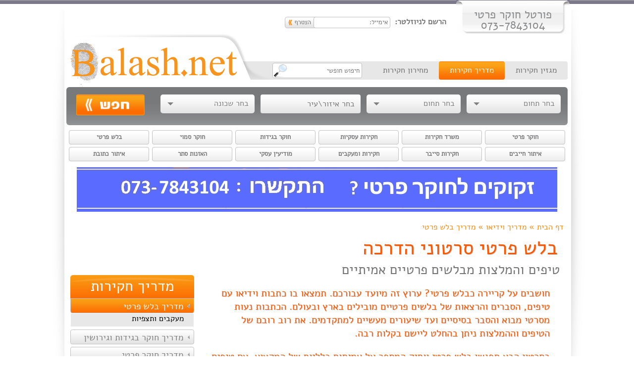

--- FILE ---
content_type: text/html; charset=utf-8
request_url: https://www.balash.net/Magazine/Videos/%D7%91%D7%9C%D7%A9_%D7%A4%D7%A8%D7%98%D7%99_%D7%9E%D7%93%D7%A8%D7%99%D7%9A
body_size: 113981
content:


<!DOCTYPE html>
<html>

<head>

    <title>בלש פרטי | בלשים פרטיים | מדריך וידיאו &bull; משרד חקירות | רק חוקרים פרטיים מומלצים</title>

        <meta name="description" content="מתעניינים בבילוש פרטי? באתר בלש נט תמצאו הכול אודות בלשים פרטיים לרבות המלצות, טיפים, הדרכות וכן מחירונים מומלצים ובלשים פרטיים מומלצים ברחבי הארץ לפי התמחות, אזור ותקציב">
            <meta name="keywords" content="חוקר פרטי, משרד חקירות, משרדי חקירות, חקירות פרטיות, בלש פרטי, פוליגרף, בידיקות פוליגרף, מעקבים, חקירות בגידות, חוקרים פרטיים, מחירון חקירות, בלשים פרטיים,">

    <link rel="shortcut icon" href="https://www.homemaker.co.il/favicon.ico">

    <meta charset="utf-8" />
    <meta name="Author" content="Developed by Internet Fullpower" />
    <meta name="viewport" content="width=device-width" />
    <meta property="fb:admins" content="100000263946084" />
    <meta property="fb:admins" content="634348547" />

    <link href="/Content/jquery.bxslider.css" rel="stylesheet" />
    <link href="/Content/ie8.css" rel="stylesheet" />
    <link href="/Content/superfish.css" rel="stylesheet" />
    <link href="/Content/jquery.bxslider.css" rel="stylesheet" />
    <link href="/Content/galleria.classic.css" rel="stylesheet" />
    <link href="/Content/style.css" rel="stylesheet" />
    <link href="/Content/PrintStyle.css" rel="stylesheet" media="print">
    <link href="/Content/fancyBox/source/jquery.fancybox.css" rel="stylesheet" />
    <link href="/Content/animate.css" rel="stylesheet" />
    <link href="/Content/easydropdown-master/themes/easydropdown.flat.css" rel="stylesheet" />

    <script src="https://ajax.googleapis.com/ajax/libs/jquery/1.9.1/jquery.min.js" type="text/javascript"></script>
    <script src="https://ajax.googleapis.com/ajax/libs/jqueryui/1.10.2/jquery-ui.min.js" type="text/javascript"></script>
    <script src="/Scripts/jquery.carouFredSel-6.2.1-packed.js"></script>
    <script src="/Content/fancyBox/lib/jquery.mousewheel-3.0.6.pack.js"></script>
    <script src="/Scripts/galleria-1.3.5.min.js"></script>
    <script src="/Scripts/galleria.classic.js"></script>
    <script src="/Content/easydropdown-master/jquery.easydropdown.min.js"></script>
    <script src="/Scripts/script.js?ver=2" type="text/javascript"></script>
    <script src="/Content/fancyBox/source/jquery.fancybox.pack.js"></script>

    <script src="/Scripts/jquery.bxslider.min.js"></script>
    <script src="/Scripts/superfish.js"></script>


    <script>
  (function(i,s,o,g,r,a,m){i['GoogleAnalyticsObject']=r;i[r]=i[r]||function(){
  (i[r].q=i[r].q||[]).push(arguments)},i[r].l=1*new Date();a=s.createElement(o),
  m=s.getElementsByTagName(o)[0];a.async=1;a.src=g;m.parentNode.insertBefore(a,m)
  })(window,document,'script','//www.google-analytics.com/analytics.js','ga');

  ga('create', 'UA-61106802-14', 'auto');
  ga('send', 'pageview');

</script>


</head>

<body>
    <div id="fb-root"></div>
    <script>(function (d, s, id) {
    var js, fjs = d.getElementsByTagName(s)[0];
    if (d.getElementById(id)) return;
    js = d.createElement(s); js.id = id;
    js.src = "//connect.facebook.net/en_En/sdk.js#xfbml=1&appId=1544080309144448&version=v2.0";
    fjs.parentNode.insertBefore(js, fjs);
}(document, 'script', 'facebook-jssdk'));</script>
 
    <div class="BG">

        <div class="wrapper">
            

            <div class="header">
                <div class="top-phone">

                        <a href="tel:">
                                <span>פורטל חוקר פרטי 073-7843104</span> 
                        </a>
                </div>

                <form id="newsletter" method="post" action="/NewsLetter">
                    <span>הרשם לניוזלטר:</span>
                    <input type="text" name="newsletter-email" id="newsletter-email" placeholder="אימייל:" />
                    <textarea name="info-r" id="info-r" placeholder="הודעה:"></textarea>
                    <input type="hidden" class="emailHiddenNew" name="emailHiddenNew" />

                    <input type="submit" value="" />
                </form>

                <div class="header-txt">

                </div>

                <div class="header-bg">
                    <ul class="nav">
                        
                            <li class=""><a href="/Magazine/חקירות_פרטיות_מאמרים_ומדריכים">מגזין חקירות</a></li>
                            <li class=""><a href="/Magazine/Videos">מדריך חקירות</a></li>
                            <li class=""><a href="/Magazine/מחירונים_חוקר_פרטי">מחירון חקירות</a></li>

                        <li>
                            <form id="search-form" method="post" action="/Search">
                                <input id="searchTxt" name="searchTxt" type="text" placeholder="חיפוש חופשי" />
                                <input type="submit" value="" />

                            </form>
                        </li>
                    </ul>
                    <a href="/" class="logo">
                        
                        <img src="https://www.homemaker.co.il/img/ckFiles/images/Sites/%D7%91%D7%9C%D7%A9/logobalash5.png">
                    </a>
                </div>

                <div class="clear"></div>
                <div class="selects-bar">

                    <form action="/Home/PreIndex" id="select-form">

                        <select name="specialist" class="dropdown">
                            <option value="0">בחר תחום</option>
                                <option value="חוקר_פרטי_חוקרים_פרטיים">חוקר פרטי</option>
                                <option value="משרדי_חקירות">משרדי חקירות</option>
                                <option value="בלש_פרטי_בלשים_פרטיים">בלש פרטי</option>
                                <option value="חקירות_גירושין_ובגידות">חקירות גירושין ובגידות</option>
                                <option value="בדיקות_פוליגרף">פוליגרף</option>
                                <option value="חקירות_פרטיות_טכנולוגיות">חקירות טכנולוגיות</option>
                                <option value="חקירות_עסקיות">חקירות עסקיות</option>
                                <option value="חקירות_כלכליות">חקירות כלכליות</option>
                                <option value="חקירות_ומודיעין_עסקי">חקירות ומודיעין עסקי</option>
                                <option value="חקירות_משפטיות">חקירות משפטיות</option>
                                <option value="חקירות_ביטוח">חקירות ביטוח</option>
                                <option value="חקירות_עובדים">חקירות עובדים</option>
                                <option value="חקירות_מגזריות">חקירות מגזריות</option>
                                <option value="חקירות_וביטחון">חקירות וביטחון</option>
                        </select>

                            <select disabled="disabled" name="sub_specialist" class="dropdown" style="display: none">
                                <option value="0">בחר תחום</option>
                            </select>

                            <div class="" id="search">
                                <input name="aria" id="seachText" maxlength="40" type="text" autocomplete="off" value="" placeholder="בחר איזור\עיר" />
                                <ol id="searchResult" class="list second">
                                </ol>
                                <div title="סגור" class="close-btn normalTipb"></div>
                            </div>
                        <select disabled="disabled" name="shhuna" class="dropdown">
                            <option value="0">בחר שכונה</option>
                        </select>



                        
                        <input type="submit" value="" />
                        <img class="loader" src="/Img/ckFiles/images/SiteImages/loading.gif" class="loader" />

                        <div class="clear"></div>


                        <div class="checkbox-panel">

                            <div class="clear"></div>
                        </div>

                    </form>
                </div>




                    <div class="links-bar">
                            <a href="/Index/חוקר_פרטי_חוקרים_פרטיים/all/all" target="_self">
                                <span>חוקר פרטי</span>
                            </a>
                            <a href="/Index/משרדי_חקירות/all/all" target="_self">
                                <span>משרד חקירות</span>
                            </a>
                            <a href="/Index/חקירות_עסקיות/all/all" target="_self">
                                <span>חקירות עסקיות</span>
                            </a>
                            <a href="/Index/חקירה_פרטית_בגידות_חוקר_פרטי_בגידות_חשיפת_בגידות/all/all" target="_self">
                                <span>חוקר בגידות</span>
                            </a>
                            <a href="/Index/חקירה_סמויה_פרטית_חקירות_סמויות/all/all" target="_self">
                                <span>חוקר סמוי</span>
                            </a>
                            <a href="/Index/בלש_פרטי_בלשים_פרטיים/all/all" target="_self">
                                <span>בלש פרטי</span>
                            </a>
                            <a href="/Index/איתור_חייבים/all/all" target="_self">
                                <span>איתור חייבים</span>
                            </a>
                            <a href="/Index/חקירות_סייבר/all/all" target="_self">
                                <span>חקירות סייבר</span>
                            </a>
                            <a href="/Index/חקירות_ומעקבים/all/all" target="_self">
                                <span>חקירות ומעקבים</span>
                            </a>
                            <a href="/Index/מודיעין_עסקי/all/all" target="_self">
                                <span>מודיעין עסקי</span>
                            </a>
                            <a href="/Index/בדיקות_האזנה_חוקר_פרטי/all/all" target="_self">
                                <span>האזנות סתר</span>
                            </a>
                            <a href="/Index/איתור_מען/all/all" target="_self">
                                <span>איתור כתובת</span>
                            </a>

                    </div>


                <div class="clear"></div>
                <div class="">

                        <div class="top-banner"> 
                                <a data-bannerId="93" target="_blank" href="http://">
                                    <img src="https://www.homemaker.co.il/img/ckFiles/images/Sites/%D7%91%D7%9C%D7%A9/baner1telephon13blue.jpg" alt="http://" /></a>

                        </div>
                </div>
                <div class="clear"></div>
            </div>


            <div class="content">

                    <div class="side-banner left home">
<script async src="//pagead2.googlesyndication.com/pagead/js/adsbygoogle.js"></script>
<!-- manulanim -->
<ins class="adsbygoogle"
     style="display:inline-block;width:160px;height:600px"
     data-ad-client="ca-pub-1036899816999789"
     data-ad-slot="4511542152"></ins>
<script>
(adsbygoogle = window.adsbygoogle || []).push({});
</script>
                    </div>


                    <div class="side-banner right home">
<script async src="//pagead2.googlesyndication.com/pagead/js/adsbygoogle.js"></script>
<!-- manulanim -->
<ins class="adsbygoogle"
     style="display:inline-block;width:160px;height:600px"
     data-ad-client="ca-pub-1036899816999789"
     data-ad-slot="4511542152"></ins>
<script>
(adsbygoogle = window.adsbygoogle || []).push({});
</script>
                    </div>
                


    <div id="crumbs">

<div>
    <a href="/">דף הבית</a>
</div>

    <div>
        <span>&nbsp;&raquo;&nbsp;</span>
        <a href="/Magazine//Videos" >מדריך וידיאו</a>
    </div>
    <div>
        <span>&nbsp;&raquo;&nbsp;</span>
        <a href="/Magazine/Videos//בלש_פרטי_מדריך" >מדריך בלש פרטי</a>
    </div>
    </div>


<h1 class="gray-bg">&nbsp;&nbsp;בלש פרטי סרטוני הדרכה</h1>
    <h2>טיפים והמלצות מבלשים פרטיים אמיתיים</h2>

<div class="left-side">
    



     <div class="side-menu">
      <span>מדריך חקירות</span>
       <ul>
            <li class="current">
                <a href="/Magazine/Videos/בלש_פרטי_מדריך">מדריך בלש פרטי</a>

    <ul>
            <li class="">
                <a href="/Magazine/Videos/חקירות_ומעקבים_המדריך_המלא">מעקבים ותצפיות</a>

    <ul>
            <li class="">
                <a href="/Magazine/Videos/איך_מזהים_מראות_דו_כיווניות">איך לזהות מראה דו כיוונית</a>

            </li>
            <li class="">
                <a href="/Magazine/Videos/איך_מכינים_רכב_מעקב">איך מזוודים רכב מעקב</a>

            </li>
            <li class="">
                <a href="/Magazine/Videos/האם_עוקבים_אחרי-_איך_מזהים_מעקב">זיהוי מעקבים</a>

            </li>
            <li class="">
                <a href="/Magazine/Videos/ציוד_מעקבים_מתקדם_ומתי_משתמשים_בו">ציוד מעקבים מתקדם</a>

            </li>

    </ul>
            </li>

    </ul>
            </li>
            <li class="">
                <a href="/Magazine/Videos/מדריך_חוקר_פרטי_בגידות_גירושין">מדריך חוקר בגידות וגירושין</a>

    <ul>
            <li class="">
                <a href="/Magazine/Videos/100_סימנים_שבן_הזוג_בוגד">100 סימנים שבן הזוג בוגד</a>

            </li>
            <li class="">
                <a href="/Magazine/Videos/חושדים_שבן_או_בת_הזוג_בוגדים-_איך_לפרוץ_הודעות_וואטסאפ">איך לפרוץ הודעות וואטסאפ</a>

            </li>
            <li class="">
                <a href="/Magazine/Videos/חקירת_טרום_נישואין_האם_זה_כדאי">חקירות טרום נישואין</a>

            </li>
            <li class="">
                <a href="/Magazine/Videos/חשיפת_בגידות_כמה_הוכחות_צריכיפ">חשיפת בגידות</a>

            </li>

    </ul>
            </li>
            <li class="">
                <a href="/Magazine/Videos/מדריך_חוקר_פרטי">מדריך חוקר פרטי</a>

    <ul>
            <li class="">
                <a href="/Magazine/Videos/שלושה_דברים_לא_נכונים_בהם_כל_חוקר_פרטי_מאמין">3 דברים (לא נכונים) שכל חוקר מאמין</a>

            </li>
            <li class="">
                <a href="/Magazine/Videos/חוקרים_פרטיים_מספרים_איך_לזהות_שקרן">איך לזהות שקרן</a>

            </li>
            <li class="">
                <a href="/Magazine/Videos/מחשבות_של_חוקר_פרטי">מחשבות של חוקר פרטי</a>

            </li>
            <li class="">
                <a href="/Magazine/Videos/חקירות_פרטיות_מעקבים_אחרי_בני_נוער_כתבה">מעקבים אחרי בני נוער</a>

            </li>
            <li class="">
                <a href="/Magazine/Videos/עשרה_מאפיינים_לחוקר_פרטי_טוב">עשרה מאפיינים לחוקר פרטי טוב</a>

            </li>

    </ul>
            </li>
            <li class="">
                <a href="/Magazine/Videos/חקירות_ביטוח_מדריך_וידיאו">מדריך חקירות ביטוח</a>

            </li>
            <li class="">
                <a href="/Magazine/Videos/מדריך_וידיאו_חקירות_וביטחון">מדריך חקירות וביטחון</a>

            </li>
            <li class="">
                <a href="/Magazine/Videos/חקירות_ומודיעין_עסקי_מדריך_וידיאו">מדריך חקירות ומודיעין עסקי</a>

            </li>
            <li class="">
                <a href="/Magazine/Videos/חקירות_טכנולוגיות_מדריך_וידיאו">מדריך חקירות טכנולוגיות</a>

    <ul>
            <li class="">
                <a href="/Magazine/Videos/איתור_האזנות_סתר">איתור האזנות סתר</a>

            </li>
            <li class="">
                <a href="/Magazine/Videos/איתור_מצלמות_נסתרות">איתור מצלמות נסתרות</a>

            </li>
            <li class="">
                <a href="/Magazine/Videos/האפקטיביות_של_חקירות_טכנולוגיות">האפקטיביות של חקירות טכנולוגיות</a>

            </li>
            <li class="">
                <a href="/Magazine/Videos/היכן_כדאי_להתקין_מלצמות_סמויות">התקנת מצלמות סמויות- היכן כדאי</a>

            </li>
            <li class="">
                <a href="/Magazine/Videos/איך_להכין_מכשיר_לאיתור_מצלמה_נסתרת">מכשיר ביתי לאיתור מצלמות נסתרות</a>

            </li>
            <li class="">
                <a href="/Magazine/Videos/מצלמות_סמויות_מומלצות">מצלמות סמויות</a>

            </li>

    </ul>
            </li>
            <li class="">
                <a href="/Magazine/Videos/מדריך_חקירות_כלכליות">מדריך חקירות כלכליות</a>

            </li>
            <li class="">
                <a href="/Magazine/Videos/מדריך_חקירות_מגזריות">מדריך חקירות מגזריות</a>

            </li>
            <li class="">
                <a href="/Magazine/Videos/מדריך_חקירות_משפטיות">מדריך חקירות משפטיות</a>

            </li>
            <li class="">
                <a href="/Magazine/Videos/מדריך_וידיאו_לחקירת_עובדים">מדריך חקירות עובדים</a>

            </li>
            <li class="">
                <a href="/Magazine/Videos/חקירות_עסקיות_מדריך_ודיאו">מדריך חקירות עקסיות</a>

            </li>
            <li class="">
                <a href="/Magazine/Videos/מדריך_פוליגרף">מדריך פוליגרף</a>

    <ul>
            <li class="">
                <a href="/Magazine/Videos/איך_מנצחים_את_בדיקת_הפוליגרף">איך לנצח את הפוליגרף</a>

    <ul>
            <li class="">
                <a href="/Magazine/Videos/איך_לנצח_את_מכונת_האמת">מנצחים את מכונת האמת</a>

            </li>

    </ul>
            </li>
            <li class="">
                <a href="/Magazine/Videos/פוליגרף_בן_זוג_מקרי_אמת">פוליגרף לבני זוג</a>

    <ul>
            <li class="">
                <a href="/Magazine/Videos/בדיקות_פוליגרף_לזוגות">פוליגרף לזוגות</a>

            </li>

    </ul>
            </li>

    </ul>
            </li>
            <li class="">
                <a href="/Magazine/Videos/מדריך_וידיאו-_משרד_חקירות">משרד חקירות</a>

    <ul>
            <li class="">
                <a href="/Magazine/Videos/מדריך_חקירות_סמויות_טיפים_והמלצות_מהשטח">מדריך חקירות סמויות</a>

            </li>

    </ul>
            </li>

    </ul>
 
         </div>



    


        <div id="LeftArticlesImages">
                <a href="" target="_self">
                    <img src="https://www.homemaker.co.il/img/ckFiles/images/Icons/miktzoan3.jpg" />
                </a>
        </div>
        <form id="side-form" class="biz" method="post" action="/ContactUs">

        <h3>
            לחוקר פרטי צרו קשר או התקשרו: 073-7843104
        </h3>
        

        <input id="leadMakorId" name="leadMakorId" type="hidden" value="430" />
        <input id="cmsId" name="cmsId" type="hidden" value="1432" />


        <div class="clear"></div>
        <input type="text" name="firstName" id="firstName_1" placeholder="שם:" />
        <input type="text" name="phone" id="phone_1" placeholder="טלפון:" />
        <input type="text" name="mail" id="mail_1" placeholder="אימייל:" />

                    <textarea name="info-r" id="info-r" placeholder="הודעה:"></textarea>


        <textarea name="message" placeholder="הודעה:"></textarea>
        <div class="clear"></div>
        <div class="submit-wrapper">
            <input type="submit" value="" />
            <img class="loader" src="/Img/ckFiles/images/SiteImages/loading.gif" class="loader" />
        </div>
        <div class="clear"></div>
    </form>
</div>


<div class="right-side">
    <div class="txt">



        <h1><span style="font-size:20px">חושבים על קריירה כבלש פרטי? ערוץ זה מיועד עבורכם. תמצאו בו כתבות וידיאו עם טיפים, הסברים והרצאות של בלשים&nbsp;פרטיים מובילים בארץ ובעולם. הכתבות נעות מסרטי מבוא והסבר בסיסיים ועד שיעורים מעשיים למתקדמים. את רוב רובם של הטיפים וההמלצות ניתן בהחלט ליישם בקלות רבה.</span></h1>

<h1><span style="font-size:20px">בסרטון הבא תפגשו בלש פרטי וותיק המספר על אמיתות כלליות של המקצוע, עם טיפים לגיוס לקוחות, אפיקי התמחות מועדפים, שיטות עבודה ועוד.&nbsp;צפיה מהנה.&nbsp;</span></h1>

<div>
<p>&nbsp;</p>
&nbsp;<iframe frameborder="0" height="315" src="https://www.youtube.com/embed/ChHRHD_IDmM" width="560"></iframe>

<p>&nbsp;</p>

<h2><span style="font-size:26px"><strong>מצאו בלש פרטי בקליק</strong></span></h2>

<div>
<p><span style="font-size:20px">באתר בלש נט ריכזנו עבורכם את הבלשים&nbsp;הפרטיים&nbsp;המומלצים בישראל לכל סוגי החקירות על פי התמחויות ואזורים. לקבלת ייעוץ וליווי אישי במציאת חוקר&nbsp;פרטי&nbsp;מומלץ, צרו עמנו קשר באמצעות הטופס בהמשך העמוד ואיש צוות מטעמנו יחזור אליכם בהקדם האפשרי. השירות ניתן ללא עלות או התחייבות בדיסקרטיות מקצועית מרבית. בהצלחה!&nbsp;</span></p>

<h2><img alt="" src="https://www.homemaker.co.il/img/ckFiles/images/Sites/%D7%91%D7%9C%D7%A9/banericon1sofi12.png" style="height:99px; width:712px" /></h2>
</div>
</div>



    </div>
    <div class="clear"></div>
        <div class="txt facebook-comments-wrapper">
            <div class="fb-comments" data-width="720" data-href="https://www.balash.net/Magazine/Videos/%D7%91%D7%9C%D7%A9_%D7%A4%D7%A8%D7%98%D7%99_%D7%9E%D7%93%D7%A8%D7%99%D7%9A" data-numposts="5" data-colorscheme="light"></div>
        </div>
    
    
        <div class="CmsItemsBoxTitle">מאמרים בנושא: בלש פרטי סרטוני הדרכה </div>
        <div class="CmsItemsBox">
                <div class="CmsItem">
                    <a href="/Magazine/Videos/חקירות_ומעקבים_המדריך_המלא">
                        <img src="https://www.homemaker.co.il/img/ckFiles/images/Sites/%D7%91%D7%9C%D7%A9/video-943569_640.jpg" alt="המדריך המלא לחקירות ומעקבים"/>
                        המדריך המלא לחקירות ומעקבים
                    </a>

                    <div class="CmsItemName2">רוצים לבצע מעקב או תצפית. לפני שאתם יוצאים לדרך תצפו בהמשך</div>
                    

                </div>
        </div>





        <div class="txt">
            <div>
<h2><strong><span style="font-size:22px"><span style="color:rgb(51, 51, 51)">לנוחיותכם מספר עקרונות מנחה עיקריים&nbsp;שיעזרו לכם להגדיר את סוג הבלש הפרטי&nbsp;לו אתם זקוקים וגם את התקציב והעלות הצפויה.&nbsp;</span></span></strong></h2>

<p><strong><span style="font-size:20px">בלש פרטי&nbsp;לפי התמחות</span></strong></p>

<p><span style="font-size:20px">בחירת הבלש&nbsp;הפרטי&nbsp;הנכון עבורכם תלוי לא רק באזור החקירה, אלא גם רבות בתחום החקירה המבוקשת. לאיתור חוקרים מומלצים לפי אזור ועיר היכנסו למדריך בסיווג <a href="/Index/בלש_פרטי_בלשים_פרטיים/all/all"><strong>בלש פרטי</strong></a>.&nbsp;</span></p>

<p><span style="font-size:20px">חשוב להדגיש שלכל תחום חקירות ישנם בלשים פרטיים מומחים אשר צברו ניסיון רב ומוכח בחקירות נישה כאלה ואחרות. תחומי הנישה הם מגוונים ונוגעים בכמעט כל תחום בחיי היום יום. להלן פירוט של הנישות העיקריות. בבלש נט תמצאו מומחים בכל אחת מהנישות הבאות לפי אזור, עיר וגם תקציב.</span></p>

<p><strong><span style="font-size:20px">סיווגים פופולאריים לשירותי חקירות</span></strong></p>

<p><span style="font-size:20px"><a href="/Index/חוקר_פרטי_חוקרים_פרטיים/all/all">חוקר פרטי</a>&nbsp;|&nbsp;<a href="/Index/חוקר_פרטי_חוקרים_פרטיים/all/all">חוקרים פרטיים</a>&nbsp;|&nbsp;<a href="/Index/משרדי_חקירות/all/all">משרדי חקירות</a>&nbsp;|&nbsp;<a href="/Index/חקירה_פרטית_בגידות_חוקר_פרטי_בגידות_חשיפת_בגידות/all/all">חוקר פרטי בגידות</a>&nbsp;|&nbsp;<a href="/Index/חקירות_פרטיות/all/all">חקירות פרטיות</a>&nbsp;|&nbsp;<a href="/Index/בדיקות_פוליגרף/all/all">פוליגרף</a>&nbsp;|&nbsp;<a href="/Index/חקירות_כלכליות/all/all">חקירות כלכליות</a>&nbsp;|&nbsp;<a href="/Index/מעקבים_ותצפיות/all/all">מעקבים</a>&nbsp;|&nbsp;<a href="/Index/איתור_מען/all/all">איתור כתובת</a>&nbsp;|&nbsp;<a href="/Index/איתור_אנשים_על_ידי_חוקר_פרטי/all/all">איתור אנשים</a>&nbsp;|&nbsp;<a href="/Index/חקירות_גירושין/all/all">חוקר פרטי גירושין</a>&nbsp;|&nbsp;<a href="/Index/מכונת_אמת/all/all">מכונת אמת</a>&nbsp;|&nbsp;<a href="/Index/מודיעין_עסקי/all/all">מודיעין עסקי</a>&nbsp;|&nbsp;<a href="/Index/בדיקות_האזנה_חוקר_פרטי/all/all">בדיקות האזנה</a>&nbsp;|&nbsp;</span></p>

<p>&nbsp;</p>

<h2><strong><span style="font-size:20px">עוד על בלשים פרטיים</span></strong></h2>

<p><a href="/Magazine/חקירות_פרטיות_מאמרים_ומדריכים/המדריך_בלש_פרטי"><span style="font-size:20px"><strong>מאמרים בנושא בלשים פרטיים</strong></span></a></p>

<p><a href="/Magazine/Tariffs/מחירים_בלש_פרטי"><span style="font-size:20px"><strong>מחירים שירותי בלשים פרטיים</strong></span></a></p>

<h2><span style="font-size:20px">&nbsp;<br />
<strong>מצאו בלש&nbsp;פרטי מומלץ&nbsp;בקליק</strong></span></h2>

<p><span style="font-size:20px">מחפשים בלש&nbsp;פרטי מומלץ? מערכת בלש נט תמליץ לכם על בלשים פרטיים ומשרדי חקירות מומלצים באזור מגוריכם, לפי סוג החקירה, אזור החקירה, והתקציב הרצוי. והכול בדיסקרטיות ומקצועיות מרבית. השירות ניתן ללא עלות וללא התחייבות. צרו עמנו קשר באמצעות הטופס בתחתית העמוד או בלינק בבאנר ותנו לנו למצוא לכם את&nbsp;משרד הבלשים&nbsp;הבא שלכם.&nbsp;&nbsp;</span></p>
</div>

<div>
<h2><a href="/ContactUs"><img alt="" src="https://www.homemaker.co.il/img/ckFiles/images/Sites/%D7%91%D7%9C%D7%A9/banericon1sofi12.png" style="height:99px; width:712px" /></a></h2>
</div>


        </div>
</div>

<script>
    $(function () {
        if ($('#galleria').size() > 0) {
            $('#galleria').galleria({
                transition: 'fade', // slide,fade,flash,pulse,fadeslide
                transitionSpeed: 1250,
                // preload: 1,
                showInfo: false,
                showCounter: false,
                imageCrop: false,
                maxScaleRatio: 1,
                minScaleRatio: 1,
                thumbnails: true,
                autoplay: 3000,
                width: 320,
                height: 300
            });
        }


        currentUrl = "בלש_פרטי_מדריך";
        sideMenu.init(currentUrl);


    });
</script>




                <div class="clear"></div>
                    <div class="clear"></div>
                    <section id="articles">

                        <h2 class="section-header">מגזין חוקר פרטי</h2>
                        <div class="slideshow">
                            <ul>
                                    <li>
                                        <a href="/Index/חוקר_פרטי_חוקרים_פרטיים/אזור_הצפון_חיפה_והסביבה/all" target="_self">
                                            <img src="https://www.homemaker.co.il/img/ckFiles/images/Sites/%D7%91%D7%9C%D7%A9/logobalashtemp2.png" alt="חוקר פרטי בצפון | חקירות בצפון">
                                            <div class="txt">
                                                <h3>חוקר פרטי בצפון | חקירות בצפון</h3>
                                                <p>משרדי חקירות מומלצים באזור חיפה והצפון</p>

                                            </div>
                                        </a>
                                    </li>
                                    <li>
                                        <a href="/Index/חוקר_פרטי_חוקרים_פרטיים/חיפה/all" target="_self">
                                            <img src="https://www.homemaker.co.il/img/ckFiles/images/Sites/%D7%91%D7%9C%D7%A9/logobalashtemp2.png" alt="חוקר פרטי בחיפה | חקירות בחיפה">
                                            <div class="txt">
                                                <h3>חוקר פרטי בחיפה | חקירות בחיפה</h3>
                                                <p>משרדי חקירות מומלצים באזור חיפה</p>

                                            </div>
                                        </a>
                                    </li>
                                    <li>
                                        <a href="/Index/חוקר_פרטי_חוקרים_פרטיים/אזור_המרכז/all" target="_self">
                                            <img src="https://www.homemaker.co.il/img/ckFiles/images/Sites/%D7%91%D7%9C%D7%A9/logobalashtemp2.png" alt="חוקר פרטי במרכז | חקירות במרכז הארץ">
                                            <div class="txt">
                                                <h3>חוקר פרטי במרכז | חקירות במרכז הארץ</h3>
                                                <p>משרדי חקירות מומלצים באזור המרכז</p>

                                            </div>
                                        </a>
                                    </li>
                                    <li>
                                        <a href="/Index/חוקר_פרטי_חוקרים_פרטיים/פתח_תקווה/all" target="_self">
                                            <img src="https://www.homemaker.co.il/img/ckFiles/images/Sites/%D7%91%D7%9C%D7%A9/logobalashtemp2.png" alt="חוקר פרטי בפתח תקווה | חקירות בפ&quot;ת">
                                            <div class="txt">
                                                <h3>חוקר פרטי בפתח תקווה | חקירות בפ"ת</h3>
                                                <p>חוקרים פרטיים מומלצים באזור פתח תקווה</p>

                                            </div>
                                        </a>
                                    </li>
                                    <li>
                                        <a href="/Index/חוקר_פרטי_חוקרים_פרטיים/באר_שבע/all" target="_self">
                                            <img src="https://www.homemaker.co.il/img/ckFiles/images/Sites/%D7%91%D7%9C%D7%A9/logobalashtemp2.png" alt="חוקר פרטי ב&quot;ש | חקירות באר שבע">
                                            <div class="txt">
                                                <h3>חוקר פרטי ב"ש | חקירות באר שבע</h3>
                                                <p>חוקרים פרטיים בבאר שבע</p>

                                            </div>
                                        </a>
                                    </li>
                                    <li>
                                        <a href="/Index/חוקר_פרטי_חוקרים_פרטיים/תל_אביב_יפו/all" target="_self">
                                            <img src="https://www.homemaker.co.il/img/ckFiles/images/Sites/%D7%91%D7%9C%D7%A9/logobalashtemp2.png" alt="חוקר פרטי ת&quot;א | חקירות תל אביב">
                                            <div class="txt">
                                                <h3>חוקר פרטי ת"א | חקירות תל אביב</h3>
                                                <p>חוקרים פרטיים בתל אביב</p>

                                            </div>
                                        </a>
                                    </li>
                                    <li>
                                        <a href="/Index/חוקר_פרטי_חוקרים_פרטיים/אשדוד/all" target="_self">
                                            <img src="https://www.homemaker.co.il/img/ckFiles/images/Sites/%D7%91%D7%9C%D7%A9/logobalashtemp2.png" alt="חוקר פרטי אשדוד | חקירות באשדוד">
                                            <div class="txt">
                                                <h3>חוקר פרטי אשדוד | חקירות באשדוד</h3>
                                                <p>חוקרים פרטיים באשדוד</p>

                                            </div>
                                        </a>
                                    </li>
                                    <li>
                                        <a href="/Index/חוקר_פרטי_חוקרים_פרטיים/אילת/all" target="_self">
                                            <img src="https://www.homemaker.co.il/img/ckFiles/images/Sites/%D7%91%D7%9C%D7%A9/logobalashtemp2.png" alt="חוקר פרטי אילת | חקירות באילת">
                                            <div class="txt">
                                                <h3>חוקר פרטי אילת | חקירות באילת</h3>
                                                <p>חוקרים פרטיים מומלצים באילת</p>

                                            </div>
                                        </a>
                                    </li>
                                    <li>
                                        <a href="/Index/חוקר_פרטי_חוקרים_פרטיים/אשקלון/all" target="_self">
                                            <img src="https://www.homemaker.co.il/img/ckFiles/images/Sites/%D7%91%D7%9C%D7%A9/logobalashtemp2.png" alt="חוקר פרטי אשקלון | חקירות באשקלון">
                                            <div class="txt">
                                                <h3>חוקר פרטי אשקלון | חקירות באשקלון</h3>
                                                <p>חוקרים פרטיים מומלצים אשקלון</p>

                                            </div>
                                        </a>
                                    </li>
                                    <li>
                                        <a href="/Index/חוקר_פרטי_חוקרים_פרטיים/אזור_השרון/all" target="_self">
                                            <img src="https://www.homemaker.co.il/img/ckFiles/images/Sites/%D7%91%D7%9C%D7%A9/logobalashtemp2.png" alt="חוקר פרטי אזור השרון | חקירות בשרון">
                                            <div class="txt">
                                                <h3>חוקר פרטי אזור השרון | חקירות בשרון</h3>
                                                <p>חוקרים פרטיים באזור השרון</p>

                                            </div>
                                        </a>
                                    </li>
                                    <li>
                                        <a href="/Index/חוקר_פרטי_חוקרים_פרטיים/ירושלים/all" target="_self">
                                            <img src="https://www.homemaker.co.il/img/ckFiles/images/Sites/%D7%91%D7%9C%D7%A9/logobalashtemp2.png" alt="חוקר פרטי בירושלים | חקירות ירושלים">
                                            <div class="txt">
                                                <h3>חוקר פרטי בירושלים | חקירות ירושלים</h3>
                                                <p>חוקרים פרטיים באזור ירושלים</p>

                                            </div>
                                        </a>
                                    </li>
                                    <li>
                                        <a href="/Index/חוקר_פרטי_חוקרים_פרטיים/נתניה/all" target="_self">
                                            <img src="https://www.homemaker.co.il/img/ckFiles/images/Sites/%D7%91%D7%9C%D7%A9/logobalashtemp2.png" alt="חוקר פרטי נתניה | חקירות בנתניה">
                                            <div class="txt">
                                                <h3>חוקר פרטי נתניה | חקירות בנתניה</h3>
                                                <p>חוקרים פרטיים בנתניה</p>

                                            </div>
                                        </a>
                                    </li>
                                    <li>
                                        <a href="/Index/חוקר_פרטי_חוקרים_פרטיים/גבעתיים/all" target="_self">
                                            <img src="https://www.homemaker.co.il/img/ckFiles/images/Sites/%D7%91%D7%9C%D7%A9/logobalashtemp2.png" alt="חוקר פרטי גבעתיים | חקירות גבעתיים">
                                            <div class="txt">
                                                <h3>חוקר פרטי גבעתיים | חקירות גבעתיים</h3>
                                                <p>חוקרים פרטיים בגבעתיים</p>

                                            </div>
                                        </a>
                                    </li>
                                    <li>
                                        <a href="/Index/חוקר_פרטי_חוקרים_פרטיים/גדרה/all" target="_self">
                                            <img src="https://www.homemaker.co.il/img/ckFiles/images/Sites/%D7%91%D7%9C%D7%A9/logobalashtemp2.png" alt="חוקר פרטי גדרה | חקירות גדרה">
                                            <div class="txt">
                                                <h3>חוקר פרטי גדרה | חקירות גדרה</h3>
                                                <p>חוקרים פרטיים בגדרה</p>

                                            </div>
                                        </a>
                                    </li>
                                    <li>
                                        <a href="/Index/חוקר_פרטי_חוקרים_פרטיים/אזור_הצפון_הגליל_והעמקים/all" target="_self">
                                            <img src="https://www.homemaker.co.il/img/ckFiles/images/Sites/%D7%91%D7%9C%D7%A9/logobalashtemp2.png" alt="חוקר פרטי גליל עליון | חקירות בגליל">
                                            <div class="txt">
                                                <h3>חוקר פרטי גליל עליון | חקירות בגליל</h3>
                                                <p>חוקרים פרטיים בגליל והעמקים</p>

                                            </div>
                                        </a>
                                    </li>
                                    <li>
                                        <a href="/Index/חוקר_פרטי_חוקרים_פרטיים/גן_יבנה/all" target="_self">
                                            <img src="https://www.homemaker.co.il/img/ckFiles/images/Sites/%D7%91%D7%9C%D7%A9/logobalashtemp2.png" alt="חוקר פרטי גן יבנה | חקירות גן יבנה">
                                            <div class="txt">
                                                <h3>חוקר פרטי גן יבנה | חקירות גן יבנה</h3>
                                                <p>חוקרים פרטיים בגן יבנה</p>

                                            </div>
                                        </a>
                                    </li>
                                    <li>
                                        <a href="/Index/חוקר_פרטי_חוקרים_פרטיים/גבעת_שמואל/all" target="_self">
                                            <img src="https://www.homemaker.co.il/img/ckFiles/images/Sites/%D7%91%D7%9C%D7%A9/logobalashtemp2.png" alt="חוקר פרטי גבעת שמואל | חקירות גבעת שמואל">
                                            <div class="txt">
                                                <h3>חוקר פרטי גבעת שמואל | חקירות גבעת שמואל</h3>
                                                <p>חוקרים פרטיים בגבעת שמואל</p>

                                            </div>
                                        </a>
                                    </li>
                                    <li>
                                        <a href="/Index/חוקר_פרטי_חוקרים_פרטיים/דימונה/all" target="_self">
                                            <img src="https://www.homemaker.co.il/img/ckFiles/images/Sites/%D7%91%D7%9C%D7%A9/logobalashtemp2.png" alt="חוקר פרטי דימונה | חקירות דימונה">
                                            <div class="txt">
                                                <h3>חוקר פרטי דימונה | חקירות דימונה</h3>
                                                <p>חוקרים פרטיים בדימונה</p>

                                            </div>
                                        </a>
                                    </li>
                                    <li>
                                        <a href="/Index/חוקר_פרטי_חוקרים_פרטיים/אזור_הדרום/all" target="_self">
                                            <img src="https://www.homemaker.co.il/img/ckFiles/images/Sites/%D7%91%D7%9C%D7%A9/logobalashtemp2.png" alt="חוקר פרטי בדרום | חקירות דרום">
                                            <div class="txt">
                                                <h3>חוקר פרטי בדרום | חקירות דרום</h3>
                                                <p>חוקרים פרטיים באזור הדרום</p>

                                            </div>
                                        </a>
                                    </li>
                                    <li>
                                        <a href="/Index/חוקר_פרטי_חוקרים_פרטיים/הרצליה/all" target="_self">
                                            <img src="https://www.homemaker.co.il/img/ckFiles/images/Sites/%D7%91%D7%9C%D7%A9/logobalashtemp2.png" alt="חוקר פרטי הרצליה | חקירות הרצליה">
                                            <div class="txt">
                                                <h3>חוקר פרטי הרצליה | חקירות הרצליה</h3>
                                                <p>חוקרים פרטיים בהרצליה</p>

                                            </div>
                                        </a>
                                    </li>
                                    <li>
                                        <a href="/Index/חוקר_פרטי_חוקרים_פרטיים/זכרון_יעקב/all" target="_self">
                                            <img src="https://www.homemaker.co.il/img/ckFiles/images/Sites/%D7%91%D7%9C%D7%A9/logobalashtemp2.png" alt="חוקר פרטי בזכרון יעקב | חקירות זכרון">
                                            <div class="txt">
                                                <h3>חוקר פרטי בזכרון יעקב | חקירות זכרון</h3>
                                                <p>חוקרים פרטיים זכרון יעקב</p>

                                            </div>
                                        </a>
                                    </li>
                                    <li>
                                        <a href="/Index/חוקר_פרטי_חוקרים_פרטיים/חדרה/all" target="_self">
                                            <img src="https://www.homemaker.co.il/img/ckFiles/images/Sites/%D7%91%D7%9C%D7%A9/logobalashtemp2.png" alt="חוקר פרטי חדרה | חקירות חדרה">
                                            <div class="txt">
                                                <h3>חוקר פרטי חדרה | חקירות חדרה</h3>
                                                <p>חוקרים פרטיים בחדרה</p>

                                            </div>
                                        </a>
                                    </li>
                                    <li>
                                        <a href="/Index/חוקר_פרטי_חוקרים_פרטיים/חולון/all" target="_self">
                                            <img src="https://www.homemaker.co.il/img/ckFiles/images/Sites/%D7%91%D7%9C%D7%A9/logobalashtemp2.png" alt="חוקר פרטי חולון | חקירות בחולון">
                                            <div class="txt">
                                                <h3>חוקר פרטי חולון | חקירות בחולון</h3>
                                                <p>חוקרים פרטיים בחולון</p>

                                            </div>
                                        </a>
                                    </li>
                                    <li>
                                        <a href="/Index/חוקר_פרטי_חוקרים_פרטיים/טבריה/all" target="_self">
                                            <img src="https://www.homemaker.co.il/img/ckFiles/images/Sites/%D7%91%D7%9C%D7%A9/logobalashtemp2.png" alt="חוקר פרטי טבריה | חקירות טבריה">
                                            <div class="txt">
                                                <h3>חוקר פרטי טבריה | חקירות טבריה</h3>
                                                <p>חוקרים פרטיים בטבריה</p>

                                            </div>
                                        </a>
                                    </li>
                                    <li>
                                        <a href="/Index/חוקר_פרטי_חוקרים_פרטיים/קריית_טבעון/all" target="_self">
                                            <img src="https://www.homemaker.co.il/img/ckFiles/images/Sites/%D7%91%D7%9C%D7%A9/logobalashtemp2.png" alt="חוקר פרטי טבעון | חקירות טבעון">
                                            <div class="txt">
                                                <h3>חוקר פרטי טבעון | חקירות טבעון</h3>
                                                <p>חוקרים פרטיים בטבעון</p>

                                            </div>
                                        </a>
                                    </li>
                                    <li>
                                        <a href="/Index/חוקר_פרטי_חוקרים_פרטיים/יוקנעם/all" target="_self">
                                            <img src="https://www.homemaker.co.il/img/ckFiles/images/Sites/%D7%91%D7%9C%D7%A9/logobalashtemp2.png" alt="חוקר פרטי יוקנעם | חקירות יקנעם">
                                            <div class="txt">
                                                <h3>חוקר פרטי יוקנעם | חקירות יקנעם</h3>
                                                <p>חוקרים פרטיים יקנעם</p>

                                            </div>
                                        </a>
                                    </li>
                                    <li>
                                        <a href="/Index/חוקר_פרטי_חוקרים_פרטיים/יבנה/all" target="_self">
                                            <img src="https://www.homemaker.co.il/img/ckFiles/images/Sites/%D7%91%D7%9C%D7%A9/logobalashtemp2.png" alt="חוקר פרטי יבנה | חקירות ביבנה">
                                            <div class="txt">
                                                <h3>חוקר פרטי יבנה | חקירות ביבנה</h3>
                                                <p>חוקרים פרטיים ביבנה</p>

                                            </div>
                                        </a>
                                    </li>
                                    <li>
                                        <a href="/Index/חוקר_פרטי_חוקרים_פרטיים/כפר_סבא/all" target="_self">
                                            <img src="https://www.homemaker.co.il/img/ckFiles/images/Sites/%D7%91%D7%9C%D7%A9/logobalashtemp2.png" alt="חוקר פרטי כפר סבא | חקירות כ&quot;ס">
                                            <div class="txt">
                                                <h3>חוקר פרטי כפר סבא | חקירות כ"ס</h3>
                                                <p>חוקרים פרטיים בכפר סבא</p>

                                            </div>
                                        </a>
                                    </li>
                                    <li>
                                        <a href="/Index/חוקר_פרטי_חוקרים_פרטיים/כרמיאל/all" target="_self">
                                            <img src="https://www.homemaker.co.il/img/ckFiles/images/Sites/%D7%91%D7%9C%D7%A9/logobalashtemp2.png" alt="חוקר פרטי כרמיאל | חקירות כרמיאל">
                                            <div class="txt">
                                                <h3>חוקר פרטי כרמיאל | חקירות כרמיאל</h3>
                                                <p>חוקרים פרטיים בכרמיאל</p>

                                            </div>
                                        </a>
                                    </li>
                                    <li>
                                        <a href="/Index/חוקר_פרטי_חוקרים_פרטיים/לוד/all" target="_self">
                                            <img src="https://www.homemaker.co.il/img/ckFiles/images/Sites/%D7%91%D7%9C%D7%A9/logobalashtemp2.png" alt="חוקר פרטי לוד | חקירות לוד">
                                            <div class="txt">
                                                <h3>חוקר פרטי לוד | חקירות לוד</h3>
                                                <p>חוקרים פרטים בלוד</p>

                                            </div>
                                        </a>
                                    </li>
                                    <li>
                                        <a href="/Index/חוקר_פרטי_חוקרים_פרטיים/נהריה/all" target="_self">
                                            <img src="https://www.homemaker.co.il/img/ckFiles/images/Sites/%D7%91%D7%9C%D7%A9/logobalashtemp2.png" alt="חוקר פרטי נהריה | חקירות נהריה">
                                            <div class="txt">
                                                <h3>חוקר פרטי נהריה | חקירות נהריה</h3>
                                                <p>חוקרים פרטיים בנהריה</p>

                                            </div>
                                        </a>
                                    </li>
                                    <li>
                                        <a href="/Index/חוקר_פרטי_חוקרים_פרטיים/נצרת_עילית/all" target="_self">
                                            <img src="https://www.homemaker.co.il/img/ckFiles/images/Sites/%D7%91%D7%9C%D7%A9/logobalashtemp2.png" alt="חוקר פרטי נצרת | חקירות בנצרת">
                                            <div class="txt">
                                                <h3>חוקר פרטי נצרת | חקירות בנצרת</h3>
                                                <p>חוקרים פרטיים נצרת עילית</p>

                                            </div>
                                        </a>
                                    </li>
                                    <li>
                                        <a href="/Index/חוקר_פרטי_חוקרים_פרטיים/נס_ציונה/all" target="_self">
                                            <img src="https://www.homemaker.co.il/img/ckFiles/images/Sites/%D7%91%D7%9C%D7%A9/logobalashtemp2.png" alt="חוקר פרטי נס ציונה | חקירות נס ציונה">
                                            <div class="txt">
                                                <h3>חוקר פרטי נס ציונה | חקירות נס ציונה</h3>
                                                <p>חוקרים פרטיים בנס ציונה</p>

                                            </div>
                                        </a>
                                    </li>
                                    <li>
                                        <a href="/Index/חוקר_פרטי_חוקרים_פרטיים/נשר/all" target="_self">
                                            <img src="https://www.homemaker.co.il/img/ckFiles/images/Sites/%D7%91%D7%9C%D7%A9/logobalashtemp2.png" alt="חוקרים פרטיים נשר | חקירות נשר">
                                            <div class="txt">
                                                <h3>חוקרים פרטיים נשר | חקירות נשר</h3>
                                                <p>חוקרים פרטיים בנשר</p>

                                            </div>
                                        </a>
                                    </li>
                                    <li>
                                        <a href="/Index/חוקר_פרטי_חוקרים_פרטיים/עפולה/all" target="_self">
                                            <img src="https://www.homemaker.co.il/img/ckFiles/images/Sites/%D7%91%D7%9C%D7%A9/logobalashtemp2.png" alt="חוקר פרטי עפולה | חקירות עפולה">
                                            <div class="txt">
                                                <h3>חוקר פרטי עפולה | חקירות עפולה</h3>
                                                <p>חוקרים פרטיים בעפולה</p>

                                            </div>
                                        </a>
                                    </li>
                                    <li>
                                        <a href="/Index/חוקר_פרטי_חוקרים_פרטיים/עכו/all" target="_self">
                                            <img src="https://www.homemaker.co.il/img/ckFiles/images/Sites/%D7%91%D7%9C%D7%A9/logobalashtemp2.png" alt="חוקר פרטי עכו | חקירות עכו">
                                            <div class="txt">
                                                <h3>חוקר פרטי עכו | חקירות עכו</h3>
                                                <p>חוקרים פרטיים בעכו</p>

                                            </div>
                                        </a>
                                    </li>
                                    <li>
                                        <a href="/Index/חוקר_פרטי_חוקרים_פרטיים/ערד/all" target="_self">
                                            <img src="https://www.homemaker.co.il/img/ckFiles/images/Sites/%D7%91%D7%9C%D7%A9/logobalashtemp2.png" alt="חוקר פרטי ערד | חקירות ערד">
                                            <div class="txt">
                                                <h3>חוקר פרטי ערד | חקירות ערד</h3>
                                                <p>חוקרים פרטיים בערד</p>

                                            </div>
                                        </a>
                                    </li>
                                    <li>
                                        <a href="/Index/חוקר_פרטי_חוקרים_פרטיים/פרדס_חנה_כרכור/all" target="_self">
                                            <img src="https://www.homemaker.co.il/img/ckFiles/images/Sites/%D7%91%D7%9C%D7%A9/logobalashtemp2.png" alt="חוקר פרטי פרדס חנה | חקירות פרדס חנה">
                                            <div class="txt">
                                                <h3>חוקר פרטי פרדס חנה | חקירות פרדס חנה</h3>
                                                <p>חוקרים פרטיים בפרדס חנה כרכור</p>

                                            </div>
                                        </a>
                                    </li>
                                    <li>
                                        <a href="/Index/חוקר_פרטי_חוקרים_פרטיים/צפת/all" target="_self">
                                            <img src="https://www.homemaker.co.il/img/ckFiles/images/Sites/%D7%91%D7%9C%D7%A9/logobalashtemp2.png" alt="חוקר פרטי צפת | חקירות צפת">
                                            <div class="txt">
                                                <h3>חוקר פרטי צפת | חקירות צפת</h3>
                                                <p>חוקרים פרטיים בצפת</p>

                                            </div>
                                        </a>
                                    </li>
                                    <li>
                                        <a href="/Index/חוקר_פרטי_חוקרים_פרטיים/ראשון_לציון/all" target="_self">
                                            <img src="https://www.homemaker.co.il/img/ckFiles/images/Sites/%D7%91%D7%9C%D7%A9/logobalashtemp2.png" alt="חוקר פרטי ראשל&quot;צ | חקירות ראשון לציון">
                                            <div class="txt">
                                                <h3>חוקר פרטי ראשל"צ | חקירות ראשון לציון</h3>
                                                <p>חוקרים פרטיים בראשון לציון</p>

                                            </div>
                                        </a>
                                    </li>
                                    <li>
                                        <a href="/Index/חוקר_פרטי_חוקרים_פרטיים/קרית_שמונה/all" target="_self">
                                            <img src="https://www.homemaker.co.il/img/ckFiles/images/Sites/%D7%91%D7%9C%D7%A9/logobalashtemp2.png" alt="חוקר פרטי קרית שמונה | חקירות קריית שמונה">
                                            <div class="txt">
                                                <h3>חוקר פרטי קרית שמונה | חקירות קריית שמונה</h3>
                                                <p>חוקרים פרטיים בקרית שמונה</p>

                                            </div>
                                        </a>
                                    </li>
                                    <li>
                                        <a href="/Index/חוקר_פרטי_חוקרים_פרטיים/קרית_אתא/all" target="_self">
                                            <img src="https://www.homemaker.co.il/img/ckFiles/images/Sites/%D7%91%D7%9C%D7%A9/logobalashtemp2.png" alt="חוקר פרטי קרית אתא">
                                            <div class="txt">
                                                <h3>חוקר פרטי קרית אתא</h3>
                                                <p>חורקים פרטיים בקרית אתא</p>

                                            </div>
                                        </a>
                                    </li>
                                    <li>
                                        <a href="/Index/חוקר_פרטי_חוקרים_פרטיים/קרית_גת/all" target="_self">
                                            <img src="https://www.homemaker.co.il/img/ckFiles/images/Sites/%D7%91%D7%9C%D7%A9/logobalashtemp2.png" alt="חוקר פרטי קרית גת | חקירות קרית גת">
                                            <div class="txt">
                                                <h3>חוקר פרטי קרית גת | חקירות קרית גת</h3>
                                                <p>חוקריפ םרטיים בקרית גת</p>

                                            </div>
                                        </a>
                                    </li>
                                    <li>
                                        <a href="/Index/חוקר_פרטי_חוקרים_פרטיים/קרית_אונו/all" target="_self">
                                            <img src="https://www.homemaker.co.il/img/ckFiles/images/Sites/%D7%91%D7%9C%D7%A9/logobalashtemp2.png" alt="חוקר פרטי קרית אונו | חקירות קריית אונו">
                                            <div class="txt">
                                                <h3>חוקר פרטי קרית אונו | חקירות קריית אונו</h3>
                                                <p>חוקרים פרטיים בקרית אונו</p>

                                            </div>
                                        </a>
                                    </li>
                                    <li>
                                        <a href="/Index/חוקר_פרטי_חוקרים_פרטיים/קרית_מוצקין/all" target="_self">
                                            <img src="https://www.homemaker.co.il/img/ckFiles/images/Sites/%D7%91%D7%9C%D7%A9/logobalashtemp2.png" alt="חוקר פרטי קרית מוצקין | חקירות קריית מוצקין">
                                            <div class="txt">
                                                <h3>חוקר פרטי קרית מוצקין | חקירות קריית מוצקין</h3>
                                                <p>חוקרים פרטיים בקרית מוצקין</p>

                                            </div>
                                        </a>
                                    </li>
                                    <li>
                                        <a href="/Index/חוקר_פרטי_חוקרים_פרטיים/רמת_גן/all" target="_self">
                                            <img src="https://www.homemaker.co.il/img/ckFiles/images/Sites/%D7%91%D7%9C%D7%A9/logobalashtemp2.png" alt="חוקר פרטי רמת גן | חקירות ר&quot;ג">
                                            <div class="txt">
                                                <h3>חוקר פרטי רמת גן | חקירות ר"ג</h3>
                                                <p>חוקרים פרטיים ברמת גן</p>

                                            </div>
                                        </a>
                                    </li>
                                    <li>
                                        <a href="/Index/חוקר_פרטי_חוקרים_פרטיים/רחובות/all" target="_self">
                                            <img src="https://www.homemaker.co.il/img/ckFiles/images/Sites/%D7%91%D7%9C%D7%A9/logobalashtemp2.png" alt="חוקר פרטי רחובות | חקירות ברחובות">
                                            <div class="txt">
                                                <h3>חוקר פרטי רחובות | חקירות ברחובות</h3>
                                                <p>חוקרים פרטיים ברחובות</p>

                                            </div>
                                        </a>
                                    </li>
                                    <li>
                                        <a href="/Index/חוקר_פרטי_חוקרים_פרטיים/ראש_העין/all" target="_self">
                                            <img src="https://www.homemaker.co.il/img/ckFiles/images/Sites/%D7%91%D7%9C%D7%A9/logobalashtemp2.png" alt="חוקר פרטי ראש העין | חקירות ראש העין">
                                            <div class="txt">
                                                <h3>חוקר פרטי ראש העין | חקירות ראש העין</h3>
                                                <p>חוקרים פרטיים בראש העין</p>

                                            </div>
                                        </a>
                                    </li>
                                    <li>
                                        <a href="/Index/חוקר_פרטי_חוקרים_פרטיים/רעננה/all" target="_self">
                                            <img src="https://www.homemaker.co.il/img/ckFiles/images/Sites/%D7%91%D7%9C%D7%A9/logobalashtemp2.png" alt="חוקר פרטי רעננה | חקירות רעננה">
                                            <div class="txt">
                                                <h3>חוקר פרטי רעננה | חקירות רעננה</h3>
                                                <p>חוקרים פרטיים ברעננה</p>

                                            </div>
                                        </a>
                                    </li>


                            </ul>
                        </div>
                        <div class="left_arrow"></div>
                        <div class="right_arrow"></div>
                    </section>
                    <section id="prices">

                        <h2 class="section-header">מחירון שירותי חקירה</h2>
                        <div class="slideshow">
                            <ul>
                                    <li>
                                        <a href="/Magazine/Tariffs" target="_self">
                                            <img src="https://www.homemaker.co.il/img/ckFiles/images/Sites/%D7%91%D7%9C%D7%A9/price-tag-374404_640.png" alt="מחירון חקירות פרטיות | מחיר חוקר פרטי">
                                            <div class="txt">
                                                <h3>מחירון חקירות פרטיות | מחיר חוקר פרטי</h3>
                                                <p>מחירים מומלצים חוקרים פרטיים</p>

                                            </div>
                                        </a>
                                    </li>
                                    <li>
                                        <a href="/Magazine/Tariffs/מחירים_בלש_פרטי" target="_self">
                                            <img src="https://www.homemaker.co.il/img/ckFiles/images/Sites/%D7%91%D7%9C%D7%A9/price-tag-374404_640.png" alt="מחירון בלש פרטי | מחירי בלש פרטי">
                                            <div class="txt">
                                                <h3>מחירון בלש פרטי | מחירי בלש פרטי</h3>
                                                <p>בלשים פרטיים מחירים מומלצים</p>

                                            </div>
                                        </a>
                                    </li>
                                    <li>
                                        <a href="/Magazine/Tariffs/מחירון_חוקר_פרטי" target="_self">
                                            <img src="https://www.homemaker.co.il/img/ckFiles/images/Sites/%D7%91%D7%9C%D7%A9/price-tag-374404_640.png" alt="מחירון חוקר פרטי | מחירי חוקרים פרטיים">
                                            <div class="txt">
                                                <h3>מחירון חוקר פרטי | מחירי חוקרים פרטיים</h3>
                                                <p>מחירים מומלצים חוקר פרטי</p>

                                            </div>
                                        </a>
                                    </li>
                                    <li>
                                        <a href="/Magazine/Tariffs/מחירון_חוקר_פרטי_בגידות_גירושין" target="_self">
                                            <img src="https://www.homemaker.co.il/img/ckFiles/images/Sites/%D7%91%D7%9C%D7%A9/price-tag-374404_640.png" alt="מחירון חוקר בגידות | מחיר חוקר גירושין">
                                            <div class="txt">
                                                <h3>מחירון חוקר בגידות | מחיר חוקר גירושין</h3>
                                                <p>מחירי שירות מומלצים חוקרים פרטיים בגידות</p>

                                            </div>
                                        </a>
                                    </li>
                                    <li>
                                        <a href="/Magazine/Tariffs/מחירון_חקירות_ביטוח" target="_self">
                                            <img src="https://www.homemaker.co.il/img/ckFiles/images/Sites/%D7%91%D7%9C%D7%A9/price-tag-374404_640.png" alt="מחירון חקירות ביטוח | מחיר חקירת ביטוח">
                                            <div class="txt">
                                                <h3>מחירון חקירות ביטוח | מחיר חקירת ביטוח</h3>
                                                <p>מחירי חוקרים פרטיים ביטוח</p>

                                            </div>
                                        </a>
                                    </li>
                                    <li>
                                        <a href="/Magazine/Tariffs/מחירון_חקירות_וביטחון" target="_self">
                                            <img src="https://www.homemaker.co.il/img/ckFiles/images/Sites/%D7%91%D7%9C%D7%A9/price-tag-374404_640.png" alt="מחירון חקירות ובטחון | מחירי שירותי ביטחון וחקירות">
                                            <div class="txt">
                                                <h3>מחירון חקירות ובטחון | מחירי שירותי ביטחון וחקירות</h3>
                                                <p>מחיר חוקרים פרטיים ביטחון וחקירה</p>

                                            </div>
                                        </a>
                                    </li>
                                    <li>
                                        <a href="/Magazine/Tariffs/מחירון_חקירות_ומודיעין_עסקי" target="_self">
                                            <img src="https://www.homemaker.co.il/img/ckFiles/images/Sites/%D7%91%D7%9C%D7%A9/price-tag-374404_640.png" alt="מחירון שירותי חקירות ומודיעין עסקי">
                                            <div class="txt">
                                                <h3>מחירון שירותי חקירות ומודיעין עסקי</h3>
                                                <p>מחירי חוקרים פרטיים מומחים למודיעין עסקי</p>

                                            </div>
                                        </a>
                                    </li>
                                    <li>
                                        <a href="/Magazine/Tariffs/מחירי_חקירות_טכנולוגיות" target="_self">
                                            <img src="https://www.homemaker.co.il/img/ckFiles/images/Sites/%D7%91%D7%9C%D7%A9/price-tag-374404_640.png" alt="מחירון חקירות טכנולוגיות">
                                            <div class="txt">
                                                <h3>מחירון חקירות טכנולוגיות</h3>
                                                <p>מחירי חוקרים פרטיים טכנולוגיה</p>

                                            </div>
                                        </a>
                                    </li>
                                    <li>
                                        <a href="/Magazine/Tariffs/מחירון_חקירות_כלכליות" target="_self">
                                            <img src="https://www.homemaker.co.il/img/ckFiles/images/Sites/%D7%91%D7%9C%D7%A9/price-tag-374404_640.png" alt="מחירון חקירות כלכליות">
                                            <div class="txt">
                                                <h3>מחירון חקירות כלכליות</h3>
                                                <p>מחיר חוקר פרטי כלכלי</p>

                                            </div>
                                        </a>
                                    </li>
                                    <li>
                                        <a href="/Magazine/Tariffs/מחירון_שירותי_חקירה_מגזריות" target="_self">
                                            <img src="https://www.homemaker.co.il/img/ckFiles/images/Sites/%D7%91%D7%9C%D7%A9/price-tag-374404_640.png" alt="מחירון חקירות פרטיות מגזריות">
                                            <div class="txt">
                                                <h3>מחירון חקירות פרטיות מגזריות</h3>
                                                <p>מחיר חוקר פרטי במגזרים השונים</p>

                                            </div>
                                        </a>
                                    </li>
                                    <li>
                                        <a href="/Magazine/Tariffs/מחירי_חקירות_משפטיות" target="_self">
                                            <img src="https://www.homemaker.co.il/img/ckFiles/images/Sites/%D7%91%D7%9C%D7%A9/price-tag-374404_640.png" alt="מחירון חקירות משפטיות">
                                            <div class="txt">
                                                <h3>מחירון חקירות משפטיות</h3>
                                                <p>מחיר חוקר פרטי משפטי</p>

                                            </div>
                                        </a>
                                    </li>
                                    <li>
                                        <a href="/Magazine/Tariffs/מחירון_חקירות_עסקיות" target="_self">
                                            <img src="https://www.homemaker.co.il/img/ckFiles/images/Sites/%D7%91%D7%9C%D7%A9/price-tag-374404_640.png" alt="מחירון חקירות עסקיות">
                                            <div class="txt">
                                                <h3>מחירון חקירות עסקיות</h3>
                                                <p>מחיר חוקר פרטי עסקי</p>

                                            </div>
                                        </a>
                                    </li>
                                    <li>
                                        <a href="/Magazine/Tariffs/מחירון_משרדי_חקירות" target="_self">
                                            <img src="https://www.homemaker.co.il/img/ckFiles/images/Sites/%D7%91%D7%9C%D7%A9/price-tag-374404_640.png" alt="מחירון משרדי חקירות | מחיר משרד חקירות">
                                            <div class="txt">
                                                <h3>מחירון משרדי חקירות | מחיר משרד חקירות</h3>
                                                <p>כמה עולה משרד חקירות פרטיות</p>

                                            </div>
                                        </a>
                                    </li>
                                    <li>
                                        <a href="/Magazine/Tariffs/מחירי_פוליגרף" target="_self">
                                            <img src="https://www.homemaker.co.il/img/ckFiles/images/Sites/%D7%91%D7%9C%D7%A9/price-tag-374404_640.png" alt="מחירון פוליגרף | מחיר בדיקת פוליגרף">
                                            <div class="txt">
                                                <h3>מחירון פוליגרף | מחיר בדיקת פוליגרף</h3>
                                                <p>עלות חקירת פוליגרף</p>

                                            </div>
                                        </a>
                                    </li>
                                    <li>
                                        <a href="/Magazine/Tariffs/מחירון_חקירות_עובדים" target="_self">
                                            <img src="https://www.homemaker.co.il/img/ckFiles/images/Sites/%D7%91%D7%9C%D7%A9/price-tag-374404_640.png" alt="מחירון חקירות עובדים">
                                            <div class="txt">
                                                <h3>מחירון חקירות עובדים</h3>
                                                <p>מחיר חוקר פרטי עובדים ומקומות עבודה</p>

                                            </div>
                                        </a>
                                    </li>


                            </ul>
                        </div>
                        <div class="left_arrow"></div>
                        <div class="right_arrow"></div>
                    </section>
                    <div class="clear"></div>
                    <section id="videos">

                        <h2 class="section-header">מדריך וידיאו לחקירות פרטיות</h2>
                        <div class="slideshow">
                            <ul>
                                    <li>
                                        <a href="/Magazine/Videos" target="_blank">
                                            <img class="play-button" src="/Img/ckFiles/images/SiteImages/play-button.png" alt="" />
                                            <img src="https://www.homemaker.co.il/img/ckFiles/images/Sites/%D7%91%D7%9C%D7%A9/detective-156961_640.png" alt="חוקרים פרטיים מספרים">
                                            <span class="txt">
                                                <p>מבחר כתבות ודיאו&nbsp;</p>

                                            </span>

                                        </a>
                                    </li>
                                    <li>
                                        <a href="/Magazine/Videos/בלש_פרטי_מדריך" target="_blank">
                                            <img class="play-button" src="/Img/ckFiles/images/SiteImages/play-button.png" alt="" />
                                            <img src="https://www.homemaker.co.il/img/ckFiles/images/Sites/%D7%91%D7%9C%D7%A9/sherlock-holmes-462978_1280.jpg" alt="מדריך בלש פרטי">
                                            <span class="txt">
                                                <p>המדריך המצולם לבלשים פרטיים</p>

                                            </span>

                                        </a>
                                    </li>
                                    <li>
                                        <a href="/Magazine/Videos/מדריך_חוקר_פרטי_בגידות_גירושין" target="_blank">
                                            <img class="play-button" src="/Img/ckFiles/images/SiteImages/play-button.png" alt="" />
                                            <img src="https://www.homemaker.co.il/img/ckFiles/images/Sites/%D7%91%D7%9C%D7%A9/video-943569_640.jpg" alt="סרטי הדרכה">
                                            <span class="txt">
                                                <p>חוקר פרטי בגידות</p>

                                            </span>

                                        </a>
                                    </li>
                                    <li>
                                        <a href="/Magazine/Videos/חקירות_ביטוח_מדריך_וידיאו" target="_blank">
                                            <img class="play-button" src="/Img/ckFiles/images/SiteImages/play-button.png" alt="" />
                                            <img src="https://www.homemaker.co.il/img/ckFiles/images/Sites/%D7%91%D7%9C%D7%A9/wheelchair-749985_640.jpg" alt="סרטי הדרכה">
                                            <span class="txt">
                                                <p>חקירות ביטוח</p>

                                            </span>

                                        </a>
                                    </li>
                                    <li>
                                        <a href="/Magazine/Videos/מדריך_וידיאו_חקירות_וביטחון" target="_blank">
                                            <img class="play-button" src="/Img/ckFiles/images/SiteImages/play-button.png" alt="" />
                                            <img src="https://www.homemaker.co.il/img/ckFiles/images/Sites/%D7%91%D7%9C%D7%A9/camera-1124585_640%20(1).jpg" alt="מדריך וידיאו">
                                            <span class="txt">
                                                <p>חקירות וביטחון</p>

                                            </span>

                                        </a>
                                    </li>
                                    <li>
                                        <a href="/Magazine/Videos/חקירות_ומודיעין_עסקי_מדריך_וידיאו" target="_blank">
                                            <img class="play-button" src="/Img/ckFiles/images/SiteImages/play-button.png" alt="" />
                                            <img src="https://www.homemaker.co.il/img/ckFiles/images/Sites/%D7%91%D7%9C%D7%A9/biometrics-154660_640.png" alt="מדריך וידיאו">
                                            <span class="txt">
                                                <p>חקירות ומודיעין</p>

                                            </span>

                                        </a>
                                    </li>
                                    <li>
                                        <a href="/Magazine/Videos/חקירות_טכנולוגיות_מדריך_וידיאו" target="_blank">
                                            <img class="play-button" src="/Img/ckFiles/images/SiteImages/play-button.png" alt="" />
                                            <img src="https://www.homemaker.co.il/img/ckFiles/images/Sites/%D7%91%D7%9C%D7%A9/cyber-crime-1012751_640.jpg" alt="מדריך וידיאו לחקירות פרטיות">
                                            <span class="txt">
                                                <p>חקירות טכנולוגיות</p>

                                            </span>

                                        </a>
                                    </li>
                                    <li>
                                        <a href="/Magazine/Videos/מדריך_חקירות_כלכליות" target="_blank">
                                            <img class="play-button" src="/Img/ckFiles/images/SiteImages/play-button.png" alt="" />
                                            <img src="https://www.homemaker.co.il/img/ckFiles/images/Sites/%D7%91%D7%9C%D7%A9/apple-589641_640%20(1).png" alt="כתבות ודיאו">
                                            <span class="txt">
                                                <p>חקירות כלכליות</p>

                                            </span>

                                        </a>
                                    </li>
                                    <li>
                                        <a href="/Magazine/Videos/מדריך_חקירות_מגזריות" target="_blank">
                                            <img class="play-button" src="/Img/ckFiles/images/SiteImages/play-button.png" alt="" />
                                            <img src="https://www.homemaker.co.il/img/ckFiles/images/Sites/%D7%91%D7%9C%D7%A9/jerusalem-1120372_640.jpg" alt="כתבות וידיאו">
                                            <span class="txt">
                                                <p>חקירות מגזריות</p>

                                            </span>

                                        </a>
                                    </li>
                                    <li>
                                        <a href="/Magazine/Videos/מדריך_חקירות_משפטיות" target="_blank">
                                            <img class="play-button" src="/Img/ckFiles/images/SiteImages/play-button.png" alt="" />
                                            <img src="https://www.homemaker.co.il/img/ckFiles/images/Sites/%D7%91%D7%9C%D7%A9/law-1063249_640.jpg" alt="כתבות וידיאו">
                                            <span class="txt">
                                                <p>חקירות משפטיות</p>

                                            </span>

                                        </a>
                                    </li>
                                    <li>
                                        <a href="/Magazine/Videos/מדריך_וידיאו_לחקירת_עובדים" target="_blank">
                                            <img class="play-button" src="/Img/ckFiles/images/SiteImages/play-button.png" alt="" />
                                            <img src="https://www.homemaker.co.il/img/ckFiles/images/Sites/%D7%91%D7%9C%D7%A9/office-620823_640.jpg" alt="כתבות ודיאו">
                                            <span class="txt">
                                                <p>חקירות עובדים</p>

                                            </span>

                                        </a>
                                    </li>
                                    <li>
                                        <a href="/Magazine/Videos/חקירות_עסקיות_מדריך_ודיאו" target="_blank">
                                            <img class="play-button" src="/Img/ckFiles/images/SiteImages/play-button.png" alt="" />
                                            <img src="https://www.homemaker.co.il/img/ckFiles/images/Sites/%D7%91%D7%9C%D7%A9/office-336368_640.jpg" alt="כתבות ודיאו">
                                            <span class="txt">
                                                <p>חקירות עסקיות</p>

                                            </span>

                                        </a>
                                    </li>
                                    <li>
                                        <a href="/Magazine/Videos/מדריך_פוליגרף" target="_blank">
                                            <img class="play-button" src="/Img/ckFiles/images/SiteImages/play-button.png" alt="" />
                                            <img src="https://www.homemaker.co.il/img/ckFiles/images/Sites/%D7%91%D7%9C%D7%A9/audio-9066_640.jpg" alt="כתבות ודיאו">
                                            <span class="txt">
                                                <p>חקירות פוליגרף</p>

                                            </span>

                                        </a>
                                    </li>
                                    <li>
                                        <a href="/Magazine/Videos/מדריך_וידיאו-_משרד_חקירות" target="_blank">
                                            <img class="play-button" src="/Img/ckFiles/images/SiteImages/play-button.png" alt="" />
                                            <img src="https://www.homemaker.co.il/img/ckFiles/images/Sites/%D7%91%D7%9C%D7%A9/videographer-698667_640.jpg" alt="כתבות ודיאו">
                                            <span class="txt">
                                                <p>שיטות העבודה של משרדי החקירות</p>

                                            </span>

                                        </a>
                                    </li>

                            </ul>
                        </div>
                        <div class="left_arrow"></div>
                        <div class="right_arrow"></div>
                    </section>
                    <div class="clear"></div>
                <div class="bottom-form">
                    <form id="bottom-form" method="post" action="/ContactUs">
                        <input id="leadMakorId" name="leadMakorId" type="hidden" value="4" />

                            <h3>מתעניינים בשירותי חוקר פרטי? צרו קשר בטופס או התקשרו: 073-7843104<span></span></h3>
                        <input type="hidden" class="emailHiddenNew" name="emailHiddenNew" />
                        <textarea name="info-r" id="info-r" placeholder="הודעה:"></textarea>
                        <input type="text" name="firstName" id="firstName" placeholder="שם:" />
                        <input type="text" name="phone" id="phone" placeholder="טלפון:" />
                        <input type="text" name="mail" id="mail" placeholder="אימייל:" />
                        <img src="/Img/ckFiles/images/SiteImages/loading.gif" class="loader" />
                        <input type="submit" value="" />
                    </form>
                    <div class="clear"></div>
                </div>

                <div class="clear"></div>
                <div class="">

                        <div class="top-banner">
<script async src="//pagead2.googlesyndication.com/pagead/js/adsbygoogle.js"></script>
<!-- banerstrip -->
<ins class="adsbygoogle"
     style="display:inline-block;width:970px;height:90px"
     data-ad-client="ca-pub-1036899816999789"
     data-ad-slot="1965787757"></ins>
<script>
(adsbygoogle = window.adsbygoogle || []).push({});
</script>
                        </div>
                </div>
                <div class="clear"></div>


                    <div class="bottom-links areas">

                        <h3>סיווגי חקירות פופולאריים</h3>
                        <ul>
                                <li>
                                    <a href="/Index/חוקר_פרטי_חשיפת_מטרידן_%7C_חוקרים_פרטיים_חשיפת_מטרידנים_%7C/all/all" target="_blank">חשיפת מטרידן
                                    </a>
                                </li>
                                <li>
                                    <a href="/Index/משרד_חקירות_זיהוי_שיחות_חסויות/all/all" target="_blank">זיהוי שיחות חסויות
                                    </a>
                                </li>
                                <li>
                                    <a href="/Index/התקנת_מצלמות_סמויות/all/all" target="_blank">התקנת מצלמות סמויות
                                    </a>
                                </li>
                                <li>
                                    <a href="/Index/בדיקות_האזנה_חוקר_פרטי/all/all" target="_blank">בדיקות האזנה
                                    </a>
                                </li>
                                <li>
                                    <a href="/Index/חקירות_מחשב/all/all" target="_blank">חקירות מחשב
                                    </a>
                                </li>
                                <li>
                                    <a href="/Index/חקירות_אינטרנט/all/all" target="_blank">חקירות אינטרנט
                                    </a>
                                </li>
                                <li>
                                    <a href="/Index/חקירות_רשלנות_רפואית/all/all" target="_blank">רשלנות רפואית
                                    </a>
                                </li>
                                <li>
                                    <a href="/Index/חקירת_רקע_פרטית/all/all" target="_blank">חקירות רקע
                                    </a>
                                </li>
                                <li>
                                    <a href="/Index/מעקבים_ותצפיות/all/all" target="_blank">מעקבים ותצפיות
                                    </a>
                                </li>
                                <li>
                                    <a href="/Index/חקירת_קניין_רוחני/all/all" target="_blank">חקירות קניין רוחני
                                    </a>
                                </li>
                                <li>
                                    <a href="/Index/מניעת_ריגול_תעשייתי/all/all" target="_blank">מניעת ריגול תעשייתי
                                    </a>
                                </li>
                                <li>
                                    <a href="/Index/מסירות_משפטיות/all/all" target="_blank">מסירות משפטיות
                                    </a>
                                </li>
                                <li>
                                    <a href="/Index/חקירה_פרטית_בגידות_חוקר_פרטי_בגידות_חשיפת_בגידות/all/all" target="_blank">חקירת בגידות
                                    </a>
                                </li>
                                <li>
                                    <a href="/Index/חקירות_גירושין/all/all" target="_blank">חוקר פרטי גירושין
                                    </a>
                                </li>
                                <li>
                                    <a href="/Index/חקירות_הונאה/all/all" target="_blank">חקירות הונאה
                                    </a>
                                </li>
                                <li>
                                    <a href="/Index/חקירת_טרום_נישואין/all/all" target="_blank">חקירות טרום נישואין
                                    </a>
                                </li>
                                <li>
                                    <a href="/Index/איתור_אנשים_על_ידי_חוקר_פרטי/all/all" target="_blank">איתור אנשים
                                    </a>
                                </li>
                                <li>
                                    <a href="/Index/חוקר_פרטי_דתי/all/all" target="_blank">חוקר פרטי דתי
                                    </a>
                                </li>
                                <li>
                                    <a href="/Index/חוקר_פרטי_ערבי/all/all" target="_blank">חוקר פרטי ערבי
                                    </a>
                                </li>
                                <li>
                                    <a href="/Index/חוקר_פרטי_נערת_פיתוי/all/all" target="_blank">נערת פיתוי
                                    </a>
                                </li>
                        </ul>
                        <div class="clear"></div>
                    </div>


                <div class="clear"></div>

                    <div class="bottom-links recommendeds">

                        <h3>חקירות פוליגרף לפי אזור</h3>
                        <ul>
                                <li>
                                    <a href="/Index/בדיקות_פוליגרף/חיפה/all" target="_blank">פוליגרף בחיפה
                                    </a>
                                </li>
                                <li>
                                    <a href="/Index/בדיקות_פוליגרף/תל_אביב_יפו/all" target="_blank">פוליגרף בתל אביב
                                    </a>
                                </li>
                                <li>
                                    <a href="/Index/בדיקות_פוליגרף/באר_שבע/all" target="_blank">פוליגרף בבאר שבע
                                    </a>
                                </li>
                                <li>
                                    <a href="/Index/בדיקות_פוליגרף/ירושלים/all" target="_blank">פוליגרף בירושלים
                                    </a>
                                </li>
                                <li>
                                    <a href="/Index/בדיקות_פוליגרף/אזור_הדרום/all" target="_blank">פוליגרף בדרום
                                    </a>
                                </li>
                                <li>
                                    <a href="/Index/בדיקות_פוליגרף/אשדוד/all" target="_blank">פוליגרף באשדוד
                                    </a>
                                </li>
                                <li>
                                    <a href="/Index/בדיקות_פוליגרף/אשקלון/all" target="_blank">פוליגרף באשקלון
                                    </a>
                                </li>
                                <li>
                                    <a href="/Index/בדיקות_פוליגרף/אילת/all" target="_blank">פוליגרף באילת
                                    </a>
                                </li>
                                <li>
                                    <a href="/Index/בדיקות_פוליגרף/בני_ברק/all" target="_blank">פוליגרף בני ברק
                                    </a>
                                </li>
                                <li>
                                    <a href="/Index/בדיקות_פוליגרף/רמת_גן/all" target="_blank">פוליגרף רמת גן
                                    </a>
                                </li>
                                <li>
                                    <a href="/Index/בדיקות_פוליגרף/אזור_השרון/all" target="_blank">פוליגרף השרון
                                    </a>
                                </li>
                                <li>
                                    <a href="/Index/בדיקות_פוליגרף/הרצליה/all" target="_blank">פוליגרף הרצליה
                                    </a>
                                </li>
                                <li>
                                    <a href="/Index/בדיקות_פוליגרף/טבריה/all" target="_blank">פוליגרף טבריה
                                    </a>
                                </li>
                                <li>
                                    <a href="/Index/בדיקות_פוליגרף/בת_ים/all" target="_blank">פוליגרף בת ים
                                    </a>
                                </li>
                                <li>
                                    <a href="/Index/בדיקות_פוליגרף/כפר_סבא/all" target="_blank">פוליגרף כפר סבא
                                    </a>
                                </li>
                                <li>
                                    <a href="/Index/בדיקות_פוליגרף/נתניה/all" target="_blank">פוליגרף נתניה
                                    </a>
                                </li>
                                <li>
                                    <a href="/Index/בדיקות_פוליגרף/נס_ציונה/all" target="_blank">פוליגרף נס ציונה
                                    </a>
                                </li>
                                <li>
                                    <a href="/Index/בדיקות_פוליגרף/פתח_תקווה/all" target="_blank">פוליגרף פתח תקווה
                                    </a>
                                </li>
                                <li>
                                    <a href="/Index/בדיקות_פוליגרף/רחובות/all" target="_blank">פוליגרף רחובות
                                    </a>
                                </li>
                                <li>
                                    <a href="/Index/בדיקות_פוליגרף/אזור_הצפון_רמת_הגולן_והחרמון/all" target="_blank">פוליגרף בצפון
                                    </a>
                                </li>
                        </ul>
                        <div class="clear"></div>
                    </div>

            </div>

        </div>

    </div>

    <div class="footer">
        <div class="wrapper">
            <ul>

                <li>
                    <a href="/SiteMapIndex" target="">מפת אתר אינדקס 
                    </a>
                </li>
                <li>
                    <a href="/SiteMapBiz" target="">מפת אתר עסקים  
                    </a>
                </li>

                <li>
                    <a href="/SiteMapMagazine" target="">מפת אתר מאמרים  
                    </a>
                </li>
                    <li>
                        <a href="https://www.p-art.co.il/" target="_self">יחסי ציבור
                        </a>
                    </li>
                    <li>
                        <a href="https://www.catering-net.co.il/" target="_self">קייטרינג
                        </a>
                    </li>
                    <li>
                        <a href="https://www.biyuvit.co.il/" target="_self">ביובית
                        </a>
                    </li>
                    <li>
                        <a href="https://www.shaliach.co.il/" target="_self">חברת שליחויות
                        </a>
                    </li>
                    <li>
                        <a href="https://www.manulanim.com/" target="_self">מנעולן
                        </a>
                    </li>
                    <li>
                        <a href="https://www.coachers.co/" target="_blank">אימון אישי
                        </a>
                    </li>
                    <li>
                        <a href="https://xn--6dbgl5dd.net/" target="_blank">גישור
                        </a>
                    </li>
                    <li>
                        <a href="https://www.xn--9dbd3ce.com/%D7%97%D7%95%D7%A7%D7%A8_%D7%A4%D7%A8%D7%98%D7%99_%D7%91%D7%92%D7%99%D7%93%D7%95%D7%AA" target="_blank">חוקר פרטי בגידות
                        </a>
                    </li>
                    <li>
                        <a href="" target="_self">אודות
                        </a>
                    </li>
                    <li>
                        <a href="/ContactUs" target="_self">צור קשר
                        </a>
                    </li>
                    <li>
                        <a href="https://xn--5dbiz6aw.com/" target="_self">הקמת מצבות
                        </a>
                    </li>
                    <li>
                        <a href="https://www.xn--9dbd3ce.com/" target="_blank">חוקר פרטי
                        </a>
                    </li>
            </ul>

            <div class="txt">

                <p>ברוכים הבאים לבלש נט האתר המוביל ברשת למציאת חוקרים פרטיים, משרדי חקירות, בלשים פרטיים, שירותי חקירות מתקדמים, בדיקות פוליגרף, איתור חייבים, חקירות גירושין, מעקבי בגידות, חקירות מחשב ואינטרנט, ובעצם כל מה שקשור בעולם המרתק של בילוש פרטי. באתר מאמרים רבים על שירותי חקירות, מחירונים מומלצים, טיפים ומדריכים בסגנון עשה זאת בעצמך, וכן מדריך ארצי למציאת חוקרים פרטיים מומלצים לפי אזור, עיר, תקציב, וסוג התמחות. אתם מוזמנים גם ליצור קשר עם מערכת האתר לקבלת ייעוץ ראשוני חינם.&nbsp;</p>

            </div>


            <img class="logo" />
            <div class="clear"></div>
            <div id="copy-l">
                <span>
                    <img src="/Img/ckFiles/images/SiteImages/fullpowerCredit.png" alt="fullpower">
                    <a target="_blank" href="https://www.fullpower.co.il"><span>מבית אינטרנט פולפאוור חברה לבניית אתרים</span></a>

                </span>
            </div>
        </div>
    </div>


    <script>
        var preSelectetShhuna = "";
        $(function () {
            mainSelects.citySelected("");
            preSelectetShhuna = "";
            UI.partitions("מדריך חקירות");
        })
    </script>

    <script>


        

        function createCookie(name, value, days) {
            var expires;
            if (days) {
                var date = new Date();
                date.setTime(date.getTime() + (days * 24 * 60 * 60 * 1000));
                expires = "; expires=" + date.toGMTString();
            } else {
                expires = "";
            }
            document.cookie = escape(name) + "=" + escape(value) + expires + "; path=/";
        }

        function readCookie(name) {
            var nameEQ = escape(name) + "=";
            var ca = document.cookie.split(';');
            for (var i = 0; i < ca.length; i++) {
                var c = ca[i];
                while (c.charAt(0) === ' ') c = c.substring(1, c.length);
                if (c.indexOf(nameEQ) === 0) return unescape(c.substring(nameEQ.length, c.length));
            }
            return null;
        }

        function eraseCookie(name) {
            createCookie(name, "", -1);
        }


    </script>


</body>
</html>


--- FILE ---
content_type: text/html; charset=utf-8
request_url: https://www.google.com/recaptcha/api2/aframe
body_size: 267
content:
<!DOCTYPE HTML><html><head><meta http-equiv="content-type" content="text/html; charset=UTF-8"></head><body><script nonce="b8RCvYmp62EUMF_hWa3UYw">/** Anti-fraud and anti-abuse applications only. See google.com/recaptcha */ try{var clients={'sodar':'https://pagead2.googlesyndication.com/pagead/sodar?'};window.addEventListener("message",function(a){try{if(a.source===window.parent){var b=JSON.parse(a.data);var c=clients[b['id']];if(c){var d=document.createElement('img');d.src=c+b['params']+'&rc='+(localStorage.getItem("rc::a")?sessionStorage.getItem("rc::b"):"");window.document.body.appendChild(d);sessionStorage.setItem("rc::e",parseInt(sessionStorage.getItem("rc::e")||0)+1);localStorage.setItem("rc::h",'1769824913616');}}}catch(b){}});window.parent.postMessage("_grecaptcha_ready", "*");}catch(b){}</script></body></html>

--- FILE ---
content_type: text/css
request_url: https://www.balash.net/Content/ie8.css
body_size: -85
content:
/* *{
	display: block;
	overflow: hidden;
} */

nav#main_menu > a{
    padding: 20px 18px !important;
}


--- FILE ---
content_type: text/css
request_url: https://www.balash.net/Content/superfish.css
body_size: 3112
content:
/*** ESSENTIAL STYLES ***/
.sf-menu {
    width: 760px;
    margin: 0 auto;
    float: none;
}

    .sf-menu * {
        margin: 0;
        padding: 0;
        list-style: none;
    }

    .sf-menu li {
        position: relative;
    }

    .sf-menu ul {
        position: absolute;
        display: none;
        top: 100%;
        /*left: 0;*/
        z-index: 99;
    }

    .sf-menu>  li {
        float: right;
        /*background: linear-gradient(to bottom, #F6A025 0%, #F18921 100%) repeat scroll 0 0 / cover rgba(0, 0, 0, 0);*/
        white-space: nowrap; /* no need for Supersubs plugin */
        *white-space: normal; /* ...unless you support IE7 (let it wrap) */
        -webkit-transition: background .2s;
        -moz-transition: background .2s;
        -o-transition: background .2s;
        transition: background .2s;
        /*height: 62px;*/
        /*padding: .7em 0em;*/
    }

    .sf-menu li:hover > ul,
    .sf-menu li.sfHover > ul {
        display: block;
    }

    .sf-menu a {
        display: block;
        position: relative;
        padding: 7px;
        text-decoration: none;
        zoom: 1; /* IE7 */ 
        color: white;
    }

    .sf-menu ul ul {
        top: 0;
        right: 100%;
    }


/*** DEMO SKIN ***/
    .sf-menu ul li {
        background-color:rgb(227, 227, 227);
    }

    .sf-menu ul li ul li,.sf-menu ul li ul li ul li {
        /*background: #F6A025;*/
        /*background:#101010;*/
    }
   .sf-menu ul li ul li a,.sf-menu ul li ul li ul li a{
        /*padding: 18px 16px 15px 16px !important;*/
    }
    /*.sf-menu li:hover,
    .sf-menu li.sfHover {
       background: linear-gradient(to bottom, #F6A025 0%, #F18921 100%) repeat scroll 0 0 / cover rgba(0, 0, 0, 0);

        /* only transition out, not in */
        -webkit-transition: none;
        transition: none;
    }

/*** arrows (for all except IE7) **/
/*
.sf-arrows .sf-with-ul {
    padding-right: 2.5em;
    *padding-right: 1em; /* no CSS arrows for IE7 (lack pseudo-elements) */
}
    /* styling for both css and generated arrows */
    .sf-arrows .sf-with-ul:before {
        content: '';
        position: absolute;
        top: 50%;
        left: 0em;
        margin-top: -3px;
        height: 0;
        width: 0;
        /* order of following 3 rules important for fallbacks to work */
        border: 5px solid transparent;
        border-top-color: #dFeEFF; /* edit this to suit design (no rgba in IE8) */
        border-top-color: rgba(255,255,255,.5);
    }
    .sfHover li .sf-with-ul:before  {
        left: 1.2em;
    }

.sf-arrows > li > .sf-with-ul:focus:after,
.sf-arrows > li:hover > .sf-with-ul:after,
.sf-arrows > .sfHover > .sf-with-ul:after {
    border-top-color: white; /* IE8 fallback colour */
}
/* styling for right-facing arrows */
.sf-arrows ul .sf-with-ul:after {
    margin-top: -5px;
    margin-right: -3px;
    border-color: transparent;
    border-left-color: #dFeEFF; /* edit this to suit design (no rgba in IE8) */
    border-left-color: rgba(255,255,255,.5);
}


.sf-arrows ul li > .sf-with-ul:focus:after,
.sf-arrows ul li:hover > .sf-with-ul:after,
.sf-arrows ul .sfHover > .sf-with-ul:after {
    border-left-color: white;
}


--- FILE ---
content_type: text/css
request_url: https://www.balash.net/Content/style.css
body_size: 41404
content:




@font-face {
    font-family: Alef-bold;
    src: url('Alef/Alef-Webfont/Alef-bold.eot'), url('Alef/Alef-Webfont/Alef-bold.ttf') format('truetype'), url('Alef/Alef-Webfont/Alef-bold.woff');
}

@font-face {
    font-family: Alef-regular;
    src: url('Alef/Alef-Webfont/Alef-regular.eot'), url('Alef/Alef-Webfont/Alef-regular.ttf') format('truetype'), url('Alef/Alef-Webfont/Alef-regular.woff');
}

html, body, div, span, input, textarea, select, applet, object, iframe, h1, h2, h3, h4, h5, h6, p, blockquote, pre, a, abbr, acronym, address, big, cite, code, del, dfn, em, img, ins, kbd, q, s, samp, small, strike, strong, sub, sup, tt, var, b, u, i, center, dl, dt, dd, ol, ul, li, fieldset, form, label, legend, table, caption, tbody, tfoot, thead, tr, th, td, article, aside, canvas, details, embed, figure, figcaption, footer, header, hgroup, menu, nav, output, ruby, section, summary, time, mark, audio, video {
    border: 0 none;
    font: inherit;
    margin: 0;
    padding: 0;
    vertical-align: baseline;
    direction: rtl;
    font-family: Alef-regular, Arial;
    line-height: 21px;
}

article, aside, details, figcaption, figure, footer, header, hgroup, menu, nav, section {
    display: block;
}

header, footer {
    clear: both;
}

.BG {
    background-image: url(/Img/ckFiles/images/SiteImages/Bg.png);
    background-repeat: no-repeat;
    background-attachment: fixed;
    background-position: center top;
}

ul, ol {
    list-style: none;
}

input {
    outline: none;
}

    input[type=text].not-valid, select.not-valid {
        background: #FFAAAA !important;
    }

a, img {
    text-decoration: none;
    -webkit-transition: all 0.2s ease-in;
    -moz-transition: all 0.2s ease-in;
    -o-transition: all 0.2s ease-in;
    -ms-transition: all 0.2s ease-in;
    transition: all 0.2s ease-in;
}

.email, input[name=email] {
    direction: ltr;
}

html, body {
    padding: 0;
    margin: 0;
    height: 100%;
    direction: rtl;
}

body {
    line-height: 1;
    padding: 0;
    margin: 0;
    height: 100%;
    font-size: 16px;
    /*font-family: fbspoilerhebeng-regularwebfont;*/
    width: 100%;
    background: url(/Img/ckFiles/images/SiteImages/body-top--bg_02.png) repeat-x;
    color: #757575;
}

#info-r {
    display: none;
}

.clear {
    clear: both;
}

input[type=submit], input[type=button] {
    cursor: pointer;
}

body > .facebook-likebox {
    position: fixed;
    left: -307px;
    top: 200px;
    border: 3px solid #3b5997;
    z-index: 1000;
    background: white;
    border-radius: 5px 0 5px 5px;
    /*-moz-transition: all 1.9s ease;
    -o-transition: all 1.9s ease;
    -webkit-transition: all 1.9s ease;
    transition: all 1.9s ease;*/
}

    body > .facebook-likebox #fb-title {
        position: absolute;
        top: -3px;
        right: -48px;
        cursor: pointer;
    }

    body > .facebook-likebox:hover {
        /*-moz-transition: all 1.9s ease;
        -o-transition: all 1.9s ease;
        -webkit-transition: all 1.9s ease;
        transition: all 1.9s ease;
        left: 0px;*/
    }

#crumbs {
    margin: 15px 12px;
    width: 100%;
    min-height: 20px;
}

    #crumbs div, #crumbs div a, #crumbs div span {
        float: right;
        color: #FA8A0D;
    }
/*======banners======*/
.side-banner.left {
    width: 250px;
    position: fixed;
    margin-right: 1040px;
    top: 20px;
}

.side-banner-left img {
    border-radius: 5px;
}

.side-banner.right {
    position: fixed;
    margin-right: -180px;
    top: 20px;
    /*z-index: -2;*/
}

.top-banner {
    text-align: center;
    margin-top: 7px;
}

.side-small-banner {
    margin: 10px auto;
    text-align: center;
}
/*======end banners======*/

.header, .footer .wrapper, .content {
    width: 1020px;
    margin: 0 auto;
}

.wrapper {
    background: white;
    width: 1020px;
    margin: 0 auto 0px auto;
}

.BG .wrapper {
    padding-bottom: 50px;
}

.side-form {
    position: fixed;
    background: url(/Img/ckFiles/images/SiteImages/side-form-bg_03.png) no-repeat;
    width: 190px;
    /*height:410px;*/
    left: -10px;
    top: 150px;
}

#side-form {
    background: url(/Img/ckFiles/images/SiteImages/side-form-bg_03.png) no-repeat;
    width: 190px;
    margin: 0 auto;
}

    #side-form h3 {
        color: white;
        font-size: 27px;
        margin: 16px 0 0 0;
        text-align: center;
    }

        #side-form h3 span {
            font-size: 20px;
            color: orange;
        }

    #side-form p {
        color: white;
        position: relative;
        top: 20px;
        font-size: 13px;
        margin-right: 12px;
        margin-bottom: 20px;
    }

        #side-form p strong {
            font-size: 15px;
        }

    #side-form input, textarea {
        float: right;
        background: url("/Img/ckFiles/images/SiteImages/Select_bg.png") repeat-x;
        border: 1px #C1C1C1 solid;
        border-radius: 4px;
        margin: 8px 10px 0 0;
        padding: 7px 4px 5px 0;
        width: 162px;
    }

    #side-form textarea {
        background-size: contain;
    }

    #side-form input[type=submit] {
        width: 100%;
        background: url(/Img/ckFiles/images/SiteImages/send-big-button.png) no-repeat;
        margin: 12px 0 0 0;
        border-radius: 0 0 4px 4px;
        z-index: 12;
        position: relative;
    }

.submit-wrapper {
    min-height: 44px;
    position: relative;
}

#side-form img.loader {
    position: absolute;
    bottom: 4px;
    right: 20px;
}
/*======Header======*/
.header {
    position: relative;
    background: url(/Img/ckFiles/images/SiteImages/body-top--bg_02.png) repeat-x;
}

    .header .top-phone {
        float: right;
        background: url(/Img/ckFiles/images/SiteImages/phone-bg.png);
        width: 229px;
        height: 70px;
        text-align: center;
        margin: -1px 0 0 0;
    }

        .header .top-phone a {
            margin: 0 auto;
            display: block;
        }

            .header .top-phone a span {
                font-size: 23px;
                display: block;
                padding: 20px;
                color: #898A8C;
            }

    .header form#newsletter {
        float: right;
        margin: 26px 20px 0 0;
    }

        .header form#newsletter span {
            font-weight: bold;
        }

        .header form#newsletter #newsletter-email {
            outline: none;
            border: 1px solid #C0C0C0;
            border-radius: 4px;
            height: 21px;
            z-index: 2;
            position: relative;
            margin-right: 4px;
            font-size: 80%;
            padding: 0 4px;
        }

        .header form#newsletter input[type=submit] {
            background: url(/Img/ckFiles/images/SiteImages/newsletter-submit-bg.png) no-repeat;
            width: 120px;
            height: 23px;
            position: relative;
            top: 8px;
            right: -67px;
        }

    .header .header-txt {
        padding: 35px 0 0 20px;
        float: left;
    }

        .header .header-txt img {
            float: right;
        }

        .header .header-txt a {
            float: right;
            color: #EB8A1F;
            font-size: 80%;
            font-weight: bold;
            margin-right: 5px;
        }

    .header .header-bg {
        background: url(/Img/ckFiles/images/SiteImages/logo-bg.png) no-repeat;
        width: 1020px;
        height: 92px;
        float: left;
        margin-left: 0px;
        position: relative;
    }

    .header .nav {
        position: absolute;
        bottom: 0px;
        background: #E7E7E7;
        right: 4px;
        border-radius: 4px;
    }

        .header .nav li {
            float: right;
        }

            .header .nav li:not(:last-child):hover, .header .nav li.current {
                background: url(/Img/ckFiles/images/SiteImages/butt_3.png);
                border-radius: 4px;
            }

            .header .nav li a {
                display: block;
                padding: 8px 22px;
                color: #707070;
            }

            .header .nav li:hover a, .header .nav li.current a {
                color: white;
            }

        .header .nav #search-form {
            margin: -3px 20px 0 0;
            position: relative;
        }

#search-form #searchTxt {
    outline: none;
    border: 1px solid #C0C0C0;
    border-radius: 4px;
    height: 29px;
    z-index: 2;
    position: relative;
    top: 6px;
    font-size: 80%;
    padding: 0 4px 0 30px;
}

#search-form input[type=submit] {
    background: url(/Img/ckFiles/images/SiteImages/search.png);
    width: 28px;
    height: 27px;
    position: absolute;
    right: -33px;
    top: 8px;
    right: 151px;
    z-index: 2;
}

.header .logo {
    float: left;
}

.header .selects-bar {
    width: 1010px;
    margin: 15px auto 10px auto;
    background: url(/Img/ckFiles/images/SiteImages/selects-bar-bg.png) repeat-x;
    border-radius: 6px;
    padding: 15px 2px 10px 0;
    position: relative;
}

    .header .selects-bar .dropdown {
        float: right;
        margin: 0 12px 0 0;
    }

        .header .selects-bar .dropdown.not-valid {
            -moz-box-shadow: 1px 1px 10px red inset,-1px -1px 10px red inset;
            -webkit-box-shadow: 1px 1px 4px red inset,-1px -1px 4px red inset;
            box-shadow: 1px 1px 10px red inset,-1px -1px 10px red inset;
        }
    /*.header .selects-bar .select {
        height: 41px;
        width: 205px;
        border-radius: 3px;
         border: 1px solid; 
        color: #C2BFBF;
        direction: rtl;
        margin: 5px 6px 0 0;
        background-image: url("/Img/ckFiles/images/SiteImages/arrow_bt.png"), url("/Img/ckFiles/images/SiteImages/Select_bg.png");
        background-repeat: no-repeat,repeat;
        background-position: 12px center,center;
        float: right;
        font-size: 20px;
    }*/

    /*.header .selects-bar .select > span {
            margin: 10px;
            display: block;
        }

        .header .selects-bar .select.activ span {
            color: #FF6900;
            height: 20px;
            overflow: hidden;
            max-width: 190px;
            display: block;
            margin-bottom: 12px;
            font-size: 22px!important;
        }*/

    /*.header .selects-bar ol.list {
        background: #F2F2F2;
        border-right: 3px solid #78797B;
        border-left: 3px solid #78797B;
        border-bottom: 3px solid#78797B;
        display: none;
        position: relative;
        top: 3px;
        right: -3px;
        border-radius: 0px 0px 3px 3px;
        width: 335px;
        z-index: 2;
        font-size: 18px;
        max-height: 380px;
        overflow: auto;
        overflow-x: hidden;
    }*/

    /*.header .selects-bar ol.list li {
            border-bottom: 1px solid #D8D8D8;
            width: 100%;
            position: relative;
        }

            .header .selects-bar ol.list li a {
                color: #3F3F3F;
                text-decoration: none;
                display: block;
               
                padding: 6px 8px 4px 2px;
            }

                .header .selects-bar ol.list li a:hover {
                    background: #D9D9D9;
                    color: #FF6900;
                }*/
    .header .selects-bar input[type=text] {
        background: url('/Img/ckFiles/images/SiteImages/Select_bg.png');
        float: right;
        border-radius: 4px;
        padding: 9px 12px 8px 0px;
        width: 190px;
        color: #808080;
    }

#search {
    position: relative;
    float: right;
    margin-right: 12px;
}

    #search .list {
        position: absolute;
        width: 204px;
        background: #E9E9E9;
        top: 39px;
        max-height: 380px;
        overflow: auto;
        overflow-x: hidden;
    }

    #search ol.list li {
        border-bottom: 1px solid #D8D8D8;
        width: 100%;
        position: relative;
    }

        #search ol.list li:hover {
            border-bottom: 1px solid #D8D8D8;
            background: rgb(221, 221, 221);
        }

    #search .list .title {
        padding: 5px 12px 3px;
        font-size: 18px;
        font-family: fbspoilerhebeng-boldwebfont;
        color: #F94A00;
        background: #D9D9D9;
        max-width: 311px;
    }

    #search ol.list li a {
        color: #3F3F3F;
        text-decoration: none;
        display: block;
        padding: 1px 8px 1px 2px;
        font-size: 15px;
    }

    #search ol.list li:hover a {
        color: #F94A00;
    }

.header .selects-bar .select.on .close-btn {
    width: 25px;
    height: 24px;
    background: url(/Img/ckFiles/images/SiteImages/Close.png) no-repeat;
    position: relative;
    left: -325px;
    bottom: 12px;
    z-index: 3;
}

.header .selects-bar input[type=submit] {
    background: url(/Img/ckFiles/images/SiteImages/select-form-button.png) no-repeat;
    background-size: contain;
    width: 140px;
    height: 42px;
    float: left;
    margin: 0px 0 0 12px;
    z-index: 12;
    position: relative;
    margin-left: 20px;
    /* border-radius: 5px; */
}

.header .selects-bar img.loader {
    position: absolute;
    top: 25px;
    left: 25px;
}

.fancybox-inner {
    overflow: hidden!important;
}

.checkbox-panel {
    width: 100%;
    text-align: right;
    margin-top: 10px;
    /* padding-right: 8px; */
    /* margin-right: 8px; */
    text-align: center;
}

    .checkbox-panel a.checkbox {
        background: url(/Img/ckFiles/images/SiteImages/checkbox-off.png) no-repeat right;
        padding: 0px 28px 3px 20px;
        background-size: 26px 28px;
        color: white;
        font-size: 90%;
    }

.biz-checkbox-panel span.checkbox {
    background: url(/Img/ckFiles/images/SiteImages/checkbox-on.png) no-repeat right;
    background-size: 26px 28px;
    background-size: 26px 28px;
    padding: 0px 28px 3px 20px;
    font-size: 90%;
}

.checkbox-panel a.checkbox.on {
    background: url(/Img/ckFiles/images/SiteImages/checkbox-on.png) no-repeat right;
    background-size: 26px 28px;
}

.header .links-bar {
    clear: both;
    padding: 0 3px 0 0;
}

    .header .links-bar a {
        height: 27px;
        width: 160px;
        float: right;
        margin: 0px 6px 5px 0;
        background: url("/Img/ckFiles/images/SiteImages/Select_bg.png") repeat-x;
        border: 1px #C1C1C1 solid;
        border-radius: 4px;
    }

        .header .links-bar a span {
            display: block;
            margin: 3px 0px 0 0;
            text-align: center;
            color: #7B7B7D;
            font-size: 80%;
            font-weight: bold;
        }

        .header .links-bar a:hover span {
            color: #FF6900;
        }
/*======End Header======*/

/*====== Footer ======*/
.footer {
    width: 100%;
    background-color: #E6E6E6;
}

    .footer .wrapper {
        margin: 0 auto;
        padding-top: 25px;
        position: relative;
        background: none;
    }

        .footer .wrapper ul {
            float: right;
            width: 500px;
            margin-bottom: 20px;
        }

            .footer .wrapper ul li {
                float: right;
                position: relative;
                margin: 2px 10px 0 0;
                width: 150px;
                padding: 0 6px 0 0;
            }

                .footer .wrapper ul li a {
                    color: #888888;
                    font-size: 80%;
                    padding: 4px 15px 4px 0;
                    display: block;
                    position: relative;
                }

                    .footer .wrapper ul li a:before {
                        position: absolute;
                        width: 5px;
                        height: 5px;
                        content: "";
                        display: block;
                        background-color: #78797B;
                        border-radius: 5px;
                        top: 11px;
                        right: 0px;
                    }

        .footer .wrapper .txt {
            clear: none;
            margin: 0 0 0 50px;
            float: right;
            width: 430px;
            font-size: 80%;
            color: #7B7B7D;
            text-align: justify;
        }

        .footer .wrapper img.logo {
            float: left;
            margin-top: 12px;
        }

#copy-l {
    font-size: 15px;
    position: relative;
    top: -30px;
    right: 10px;
}

    #copy-l img {
        display: block;
        float: right;
        margin-left: 3px;
    }

    #copy-l a {
        color: #8A8C8B;
        margin-top: 1px;
        display: block;
        width: 320px;
    }
/*====== End Footer ======*/

/*======Content======*/
.content h1 {
    font-size: 250%;
    margin: 20px 20px 0 12px;
    color: #F85901;
    text-shadow: 1px 1px 1px #c0c0c0;
}

    .content h1.big {
        font-size: 40px;
    }

    .content h1.orange {
        color: #F66400;
    }

.content h2 {
    font-size: 170%;
    margin: 15px 20px 0 12px;
}

.txt {
    clear: both;
    margin: 20px 20px 0 20px;
}

    .txt h2 {
        margin: 12px 0 12px 0;
        color: #FA8A0D;
    }

    .txt strong {
        font-family: Alef-bold;
    }

    .txt p {
        font-size: 16px;
        line-height: 20px;
        margin: 10px 0 5px 0;
    }

    .txt a {
        color: #F85901;
    }

    .txt .writer {
        padding: 12px 7px;
        width: 100%;
        background: #F7F7F7;
        -moz-box-shadow: 1px 1px 1px rgba(25,25,25,0.6);
        -webkit-box-shadow: 1px 1px 1px rgba(25,25,25,0.6);
        box-shadow: 1px 1px 1px rgba(25,25,25,0.6);
        border-radius: 4px;
    }

        .txt .writer img {
            float: right;
            margin: 10px 0 5px 10px;
            width: 45px;
        }

.content-banner {
    display: block;
    margin: 20px auto;
    width: 970px;
}

h2.section-header {
    margin: 20px 0 12px 0;
    color: white;
    background: url(/Img/ckFiles/images/SiteImages/section-header.png) no-repeat center top;
    font-size: 140%;
    padding: 3px 26px 5px 9px;
    min-height: 23px;
}
/*======End Content======*/


/*======Slide Show======*/
.slideshow ul {
    float: left;
    /*height: 112px;*/
    width: 9999px;
    margin-left: 25px;
}

.slideshow li {
    float: left;
}

.left_arrow {
    background: url("/Img/ckFiles/images/SiteImages/left_arrow.png") no-repeat;
    cursor: pointer;
    float: left;
    height: 43px;
    left: 0px;
    position: relative;
    top: -60px;
    width: 40px;
}

.right_arrow {
    background: url("/Img/ckFiles/images/SiteImages/right_arrow.png") no-repeat;
    cursor: pointer;
    float: right;
    height: 43px;
    position: relative;
    right: -20px;
    top: -60px;
    width: 40px;
}

#banks {
    display: block;
    float: right;
    width: inherit;
    height: 150px;
}

    #banks .slideshow {
        clear: both;
        margin-bottom: 0;
        overflow: hidden;
        width: inherit;
    }

        #banks .slideshow li {
            margin-right: 12px;
        }

            #banks .slideshow li img {
                border: 1px #E7E7E7 solid;
                width: 150px;
                height: 100px;
            }

    #banks .black-title {
        display: none;
    }

#articles, #prices {
    display: block;
    float: right;
    width: inherit;
    height: 150px;
}

    #articles li, #prices li {
        width: 320px;
        margin-right: 0px;
    }

        #articles li:hover, #prices li:hover {
        }

        #articles li img, #prices li img {
            float: right;
            width: 128px;
            height: 85px;
        }

        #articles li .txt, #prices li .txt {
            margin: 0px;
            clear: none;
            float: right;
            width: 165px;
            padding: 0 10px;
            font-size: 90%;
            text-align: right;
        }

            #articles li .txt h3, #prices li .txt h3 {
                font-weight: bold;
                margin-bottom: 0px;
                font-size: 20px;
                color: #F85901;
            }

    #articles .left_arrow, #articles .right_arrow {
        top: -40px;
    }




#videos {
    display: block;
    float: right;
    width: inherit;
    height: 200px;
}

    #videos li {
        width: 220px;
        border: 1px #D8D8D8 solid;
        margin-left: 19px;
        text-align: center;
        position: relative;
    }

        #videos li a img {
            width: 220px;
            height: 130px;
        }

            #videos li a img.play-button {
                width: 77px;
                height: 77px;
                position: absolute;
                top: 25px;
                left: 70px;
            }

        #videos li .txt {
            background-color: rgba(0,0,0,0.7);
            color: white;
            text-align: center;
            position: absolute;
            top: 144px;
            min-height: 65px;
            padding: 9px 0 0 0;
            width: 216px;
            left: -18px;
            -moz-transition: all 0.6s ease-in-out;
            -o-transition: all 0.6s ease-in-out;
            -webkit-transition: all 0.6s ease-in-out;
            transition: all 0.6s ease-in-out;
            font-size: 80%;
        }

        #videos li:hover .txt {
            top: 78px;
            -moz-transition: all 0.6s ease-in-out;
            -o-transition: all 0.6s ease-in-out;
            -webkit-transition: all 0.6s ease-in-out;
            transition: all 0.6s ease-in-out;
        }

    #videos .left_arrow, #videos .right_arrow {
        top: -75px;
    }
/*======End Slide Show======*/


/*======Bottom Form======*/
.bottom-form {
    background-color: #D0D0D0;
    border-radius: 4px;
    padding: 0 0 20px 0;
    position: relative;
    width: 990px;
    margin: 20px auto;
}

    .bottom-form h3 {
        color: #FF6900;
        font-size: 160%;
        padding: 12px 12px 20px 0;
    }

        .bottom-form h3 span {
            color: black;
            font-size: 80%;
        }

    .bottom-form input {
        float: right;
        background: url("/Img/ckFiles/images/SiteImages/Select_bg.png") repeat-x;
        border: 1px #C1C1C1 solid;
        border-radius: 4px;
        margin: 0px 10px 0 0;
        padding: 9px 11px;
        width: 240px;
    }

        .bottom-form input[type=submit] {
            background: url(/Img/ckFiles/images/SiteImages/send-button-side-form-biz-bg.png) no-repeat;
            background-size: 100% 40px;
            width: 143px;
            border: none;
            height: 43px;
            z-index: 2;
            position: relative;
        }

    .bottom-form img.loader {
        position: absolute;
        left: 47px;
        top: 70px;
    }
/*======End Bottom Form======*/


/*======Bottom Links ======*/
.bottom-links {
    margin: 20px 10px 0 10px;
    border: 1px solid #E6E6E6;
    border-radius: 2px 2px 0 0;
    padding-bottom: 5px;
}

    .bottom-links h3 {
        background: url(/Img/ckFiles/images/SiteImages/BoxGreyKoteretBg.png);
        font-weight: bold;
        padding: 16px;
        border-bottom: 1px solid #E6E6E6;
        padding: 10px 10px 7px 0;
        font-size: 18px;
        margin: 0;
    }

    .bottom-links ul {
        /*margin-top: 20px;*/
    }

        .bottom-links ul li {
            float: right;
            position: relative;
            margin: 2px 20px 0 0;
            width: 170px;
            padding: 0 6px 0 0;
        }

            .bottom-links ul li:hover {
                background-color: #FEE4CD;
            }

            .bottom-links ul li a:before {
                position: absolute;
                width: 5px;
                height: 5px;
                content: "";
                display: block;
                background-color: #FF6900;
                border-radius: 5px;
                top: 10px;
                right: -3px;
            }

            .bottom-links ul li a {
                color: #2F2F2F;
                font-size: 85%;
                padding: 2px 8px 2px 0;
                display: block;
                position: relative;
            }

/*======End Bottom Links ======*/



/*====== Index Page ======*/

.insts .inst {
    float: right;
    background: url(/Img/ckFiles/images/SiteImages/biz-bg_03.png) no-repeat;
    width: 232px;
    height: 205px;
    /*outline: 1px red solid;*/
    cursor: pointer;
    position: relative;
    margin: 18px 0px 0 12px;
}

    .insts .inst p.title {
        margin: 1px 1px 0 1px;
        background: url(/Img/ckFiles/images/SiteImages/biz-title.png) no-repeat;
        width: 227px;
        height: 26px;
        font-size: 23px;
        color: white;
        text-align: center;
        padding-top: 2px;
    }

    .insts .inst p.img {
        width: 100%;
        text-align: center;
        height: 85px;
        margin: 5px 0 5px 0;
        overflow: hidden;
    }

        .insts .inst p.img img {
            width: 208px;
            height: 85px;
        }

    .insts .inst p.inst-name2 {
        font-size: 14px;
        line-height: 15px;
        width: 90%;
        margin: 0 auto;
        color: rgb(78, 77, 77);
        max-height: 45px;
        overflow: hidden;
    }

    .insts .inst p.buttons {
        background: url(/Img/ckFiles/images/SiteImages/biz-buttons.png) no-repeat;
        width: 226px;
        height: 27px;
        color: white;
        position: absolute;
        bottom: -5px;
        right: 3px;
    }

        .insts .inst p.buttons a {
            color: white;
            float: right;
            margin: 3px 12px 0 50px;
            font-size: 16px;
            font-weight: bold;
        }

        .insts .inst p.buttons span {
            float: right;
            margin: 3px;
            text-align: right;
        }





/*======End Index Page ======*/


/*======Biz======*/
.inst-logo {
    text-align: center;
}

    .inst-logo img {
        width: 208px;
        height: 85px;
    }

#side-form.biz {
    background: url(/Img/ckFiles/images/SiteImages/side-form-biz-bg.png) no-repeat;
    width: 220px;
    position: relative;
}

    #side-form.biz h3 {
        padding: 20px 0 0;
    }

        #side-form.biz h3 span {
            font-size: 27px;
        }

    #side-form.biz p {
        font-size: 16px;
    }

    #side-form.biz input, #side-form.biz textarea {
        width: 195px;
    }

        #side-form.biz input[type=submit] {
            background: url(/Img/ckFiles/images/SiteImages/send-button-side-form-biz-bg.png) no-repeat;
            width: 100%;
        }

.content .left-side {
    width: 250px;
    float: left;
    margin-left: 12px;
}

    .content .left-side #LeftArticlesImages a {
        margin-top: 25px;
        display: block;
    }

        .content .left-side #LeftArticlesImages a img {
            width: 250px;
        }

.content .right-side {
    width: 755px;
    float: right;
}

.content .biz-tabs {
    width: 100%;
    margin-top: 20px;
    background: #EFEFEF;
    border-radius: 4px;
    float: right;
}

    .content .biz-tabs li {
        /*padding: 4px 20px;*/
        float: right;
        border-left: 1px solid rgb(206, 202, 202);
    }

        .content .biz-tabs li:hover, .content .biz-tabs li.current {
            background: url(/Img/ckFiles/images/SiteImages/butt_3.png);
            border-radius: 4px;
        }

            .content .biz-tabs li:hover a, .content .biz-tabs li.current a {
                color: white;
            }

        .content .biz-tabs li a {
            color: #F67A34;
            padding: 4px 20px;
            display: block;
            font-weight: bold;
        }

.content .biz-details {
    background: #EFEFEF;
    position: relative;
    float: right;
    width: 100%;
    margin: 50px 0 0 0;
    padding-bottom: 20px;
}

    .content .biz-details p.biz-phone {
        position: absolute;
        top: -23px;
        right: -9px;
        width: 260px;
        height: 59px;
        background: url(/Img/ckFiles/images/SiteImages/biz-phone-bg.png) no-repeat;
        padding-top: 13px;
    }

        .content .biz-details p.biz-phone span {
            color: white;
            font-size: 30px;
            margin-right: 47px;
        }

    .content .biz-details table, .content .biz-details .hours-operation {
        float: right;
        margin: 40px 50px 10px 0;
    }

        .content .biz-details table.tb-1 {
            margin-right: 20px;
        }

        .content .biz-details table tr:first-child, .content .biz-details .hours-operation h3 {
            font-size: 20px;
            color: #575757;
            margin: 0 0 12px 0;
        }

        .content .biz-details table tr:first-child {
            height: 30px;
        }

    .content .biz-details .hours-operation {
        float: right;
        max-width: 200px;
    }

    .content .biz-details a {
        color: #757575;
    }

    .content .biz-details .biz-checkbox-panel {
        margin: 5px 20px 0 0;
    }

.content .video {
    float: left;
    margin: 12px 12px 12px 0;
}


#galleria {
    float: left;
    margin-right: 15px;
    clear: both;
    height: 290px;
    width: 320px;
}

    #galleria * {
        direction: ltr;
    }

.multiple {
    margin: 0 20px;
}

    .multiple ul li {
        line-height: 15px;
        width: 21%;
        float: right;
    }

        .multiple ul li a {
            font-size: 11px;
            color: #2F2F2F;
            line-height: 14px;
        }

            .multiple ul li a:before {
                position: absolute;
                width: 5px;
                height: 5px;
                content: "";
                display: block;
                background-color: #FF6900;
                border-radius: 5px;
                top: 6px;
                right: -3px;
            }

            .multiple ul li a:hover {
                color: #F85901;
            }

/*======End Biz======*/


/*======Articles======*/
.side-menu {
}

    .side-menu > span {
        position: relative;
        display: block;
        padding: 12px 0 0 0;
        font-size: 30px;
        width: 100%;
        text-align: center;
        color: white;
        background: url(/Img/ckFiles/images/SiteImages/ArticleLeftHeader.png) no-repeat;
        background-size: 250px;
        min-height: 35px;
    }
    /*.side-menu ul:last-child {
        border-bottom: 1px white solid;
        box-shadow: 0px 1px 3px 0px #4a4a4a;
    }*/

    .side-menu ul li {
        overflow: hidden;
        margin: 0 0 5px 0;
        clear: both;
    }

    .side-menu > ul > li > a {
        background-image: url(/Img/ckFiles/images/SiteImages/BarRightArrowBlack.png), url(/Img/ckFiles/images/SiteImages/side-menu-bg.png);
        background-repeat: no-repeat,repeat-x;
        background-position: 235px center;
        border: 1px #C1C1C1 solid;
        border-radius: 4px;
        /*height: 26px;*/
        /*width: 100%;*/
        display: block;
        color: gray;
        padding: 5px 20px 2px 0;
        overflow: hidden;
        font-size: 18px;
    }

    .side-menu > ul > li:first-child > a:first-child {
        -moz-border-radius: 0 0 4px 4px;
        -webkit-border-radius: 0 0 4px 4px;
        border-radius: 0 0 4px 4px;
    }

    .side-menu ul li ul {
        display: none;
    }

    .side-menu ul li.current > ul {
        display: block;
        /*margin: 2px 0 0 0;*/
        /*background:url(/Img/ckFiles/images/SiteImages/BarRightLevel2Bg.png) repeat-y;*/
        border: 1px white solid;
        background-color: #E9E8E8;
    }

    .side-menu ul li ul li a {
        /*background-image: url(/Img/ckFiles/images/SiteImages/BarRightArrowBlack.png),url(/Img/ckFiles/images/SiteImages/BarRightLevel2Bg.png);
        background-repeat: no-repeat,repeat-y;*/
        background-position: 235px center,center center;
        color: black;
        padding: 0px 20px 0px 0;
        display: block;
        font-size: 16px;
    }

    .side-menu ul li ul li.current a, .side-menu ul li ul li:hover a {
        color: #FA860D;
        /*background-image: url(/Img/ckFiles/images/SiteImages/BarRightArrowBlack.png),url(/Img/ckFiles/images/SiteImages/BarRightLevel2Bg.png);*/
        background-repeat: no-repeat,repeat-y;
        background-position: 225px center,center center;
    }

    .side-menu ul li ul li.current a {
    }

    .side-menu > ul > li.current > a, .side-menu > ul > li:hover > a {
        color: white;
        background-image: url(/Img/ckFiles/images/SiteImages/BarRightArrowBlack.png), url(/Img/ckFiles/images/SiteImages/side-menu-bg-on.png);
    }


h1.gray-bg {
    margin: 20px 0px 0 0;
    padding: 2px 0px 8px 0;
}

.CmsItemsBoxTitle {
    background: url(/Img/ckFiles/images/SiteImages/section-header.png) no-repeat;
    background-position: right top;
    width: 721px;
    color: white;
    padding: 5px 12px 5px 0;
    margin: 24px 9px 0 0;
    font-size: 18px;
    float: right;
}

.CmsItemsBox {
    margin: 0 11px 8px 0px;
    float: right;
    width: 731px;
}

    .CmsItemsBox a.CmsItem {
        float: right;
        width: 230px;
        height: 100px;
        position: relative;
        overflow: hidden;
        box-shadow: 0px 0 8px rgb(194, 183, 183);
        margin: 5px 0 0 10px;
    }

        .CmsItemsBox a.CmsItem img {
            width: 230px;
            height: 100px;
        }

        .CmsItemsBox a.CmsItem span {
            background-color: rgba(0,0,0,0.7);
            color: white;
            text-align: center;
            position: absolute;
            top: 144px;
            min-height: 35px;
            padding: 9px 0 0 0;
            width: 230px;
            left: 0px;
            -moz-transition: all 0.6s ease-in-out;
            -o-transition: all 0.6s ease-in-out;
            -webkit-transition: all 0.6s ease-in-out;
            transition: all 0.6s ease-in-out;
            font-size: 80%;
        }

        .CmsItemsBox a.CmsItem:hover span {
            top: 57px;
            -moz-transition: all 0.6s ease-in-out;
            -o-transition: all 0.6s ease-in-out;
            -webkit-transition: all 0.6s ease-in-out;
            transition: all 0.6s ease-in-out;
        }

div.CmsItem {
    width: 100%;
    padding: 10px 0 11px 0;
    border-bottom: 1px solid #cacbcc;
    min-height: 50px;
    background-color: #F0EFEF;
}

    div.CmsItem:hover {
        background-color: #f7f7f7;
    }

.CmsItemName2 {
    /*margin: 3px 0 0 0;
    height: 39px;*/
}

div.CmsItem a {
    color: black;
    font-size: 26px;
    letter-spacing: 1px;
}

    div.CmsItem a:hover {
        color: #F85901;
        text-decoration: none;
    }

div.CmsItem img {
    Float: right;
    margin: 0px 10px 0 10px;
    width: 80px;
    height: 60px;
}

div.CmsItem .CmsItemWriter {
    font-size: 16px;
}



/*small form*/
.bottom-form.small {
    width: 730px;
}

    .bottom-form.small input {
        width: 160px;
    }

        .bottom-form.small input[type=submit] {
            width: 100px;
        }
/*end small form*/

/*======End Articles======*/


/*=========Contact Us========*/

.contact-us-form {
    padding: 15px 0 0 0;
}

    .contact-us-form .row {
        float: right;
        clear: both;
        margin-bottom: 0px!important;
    }

    .contact-us-form .submit-wrapper {
        margin-right: 95px!important;
        position: relative;
        min-height: 60px;
    }

    .contact-us-form input[type=submit] {
        background: #FAA437;
        background-image: url(/img/ckFiles/images/SiteImages/arow-white-to-left.png), url(/img/ckFiles/images/SiteImages/submit-bg.png);
        background-size: 6% 53%, 100% 100%;
        background-repeat: no-repeat,repeat-x;
        background-position: 10px center,left top;
        width: 312px;
        color: white;
        font-size: 26px;
        padding: 8px 0 8px 0px;
        float: right;
        margin: 9px;
        position: relative;
        -moz-border-radius: 4px;
        -webkit-border-radius: 4px;
        border-radius: 4px;
    }

    .contact-us-form .submit-wrapper img {
        position: absolute;
        top: 15px;
        right: 20px;
    }

    .contact-us-form .lable, .contact-us-form .editor {
        float: right;
        width: 80px;
        font-size: 18px;
    }


    .contact-us-form .row .lable {
        display: block;
        padding-top: 5px;
        margin-bottom: 0px!important;
    }

    .contact-us-form .row .lable {
        margin-right: 25px;
        margin-bottom: 0px!important;
    }

    .contact-us-form .editor input {
        outline: none;
    }

    .contact-us-form .editor {
        width: 210px;
        margin-bottom: 0px!important;
    }

        .contact-us-form .editor select {
            width: 233px;
            padding: 5px 3px 5px 3px;
            border-radius: 4px;
            outline: none;
            font-size: 20px;
            border: 1px solid #999696;
            margin-bottom: 5px;
            height: 39px;
        }

            .contact-us-form .editor select.not-valid {
                border: solid 1px red;
            }

        .contact-us-form .editor input[type=text] {
            width: 220px;
            border-radius: 3px;
            padding: 5px 5px 1px 5px;
            border: 1px solid #999696;
            font-size: 18px;
            letter-spacing: 1px;
            margin-bottom: 5px;
            background: white;
            height: 30px;
        }

    .contact-us-form textarea {
        width: 300px;
        height: 80px;
        border-radius: 3px;
        padding: 5px 5px 1px 5px;
        border: 1px solid #999696;
        font-size: 18px;
        letter-spacing: 1px;
        background: none;
        margin: 0px;
    }


/*=========End Contact Us========*/


/*==============Site Map===========*/
.site-map {
}

    .site-map > ul {
        margin: 20px 0 0px 0;
    }

        .site-map > ul > li > a {
            margin-top: 30px;
            font-size: 140%;
            font-weight: 900;
        }

    .site-map li > ul {
        margin-right: 40px;
    }

    .site-map > ul > li > ul > li li {
    }


/*==========End Site Map===========*/


/*===========Index Form============*/

.index-form-wrapper {
    width: 98%;
    margin: 0 auto;
    background: #CACACA;
    -moz-border-radius: 4px;
    -webkit-border-radius: 4px;
    border-radius: 4px;
   padding: 12px 0 30px 0;
    background-position: left center;
    background-repeat: no-repeat;
    background-size: contain;
}

.index-form {
    width: 50%;
    margin: 12px;
}

.index-form-wrapper h3 {
    font-size: 40px;
    color: white;
    margin: 12px 12px 25px 12px;
    line-height: 40px;
}
.index-form-wrapper .txt{
     margin: 12px 12px 25px 12px;
}
.index-form-wrapper .txt p,.index-form-wrapper .txt div,.index-form-wrapper .txt div p{
    font-size:25px;
    color: white;
     
}

.index-form label, .index-form input[type=text],.index-form textarea{
    float: right;
    margin: 7px;
}
.index-form textarea {
    height:100px;
    resize:none;
    background:white;
      width: 298px;
      outline:none;
}

.index-form label {
    color: white;
    width: 60px;
    clear: both;
}

.index-form input[type=text] {
    width: 290px;
    padding: 5px 7px;
}

.index-form .submit-wrapper {
    float: right;
    clear: both;
    position: relative;
    margin: 7px 80px;
    width: 290px;
    height: 47px;
}

    .index-form .submit-wrapper img {
        position: absolute;
        top: 50%;
        left: 50%;
    }

    .index-form .submit-wrapper input[type=submit] {
        background: url(/Img/ckFiles/images/SiteImages/send-button-side-form-biz-bg.png) no-repeat;
        background-size: contain;
        width: 310px;
        height: 58px;
        position: absolute;
        -moz-border-radius: 9px;
        -webkit-border-radius: 9px;
        border-radius: 9px;
    }


/*===========End  Index Form============*/


--- FILE ---
content_type: text/css
request_url: https://www.balash.net/Content/easydropdown-master/themes/easydropdown.flat.css
body_size: 4979
content:
/* --- EASYDROPDOWN FLAT THEME by Jan Cantor --- */

/* PREFIXED CSS */

.dropdown,
.dropdown div,
.dropdown li,
.dropdown div::after,
.dropdown .carat,
.dropdown .carat:after,
.dropdown .selected::after,
.dropdown:after {
    -webkit-transition: all 150ms ease-in-out;
    -moz-transition: all 150ms ease-in-out;
    -ms-transition: all 150ms ease-in-out;
    transition: all 150ms ease-in-out;
}

    .dropdown .selected::after,
    .dropdown.scrollable div::after {
        -webkit-pointer-events: none;
        -moz-pointer-events: none;
        -ms-pointer-events: none;
        pointer-events: none;
    }

/* WRAPPER */

.dropdown {
    position: relative;
    width: 190px;
    cursor: pointer;
    font-weight: 200;
    background: url('/Img/ckFiles/images/SiteImages/Select_bg.png');
    padding: 2px 0px 4px;
    border-radius: 5px;
    color: black;
    -webkit-user-select: none;
    -webkit-user-select: none;
    -moz-user-select: none;
    -ms-user-select: none;
    user-select: none;
}

    .dropdown.open {
        z-index: 2;
    }

    .dropdown:hover,
    .dropdown.focus {
        background: url('/Img/ckFiles/images/SiteImages/Select_bg.png');
    }

    /* CARAT */

    .dropdown .carat,
    .dropdown .carat:after {
        position: absolute;
        left: 14px;
        top: 50%;
        margin-top: -3px;
        border: 6px solid transparent;
        border-top: 6px solid #808080;
        z-index: 1;
        -webkit-transform-origin: 50% 20%;
        -moz-transform-origin: 50% 20%;
        -ms-transform-origin: 50% 20%;
        transform-origin: 50% 20%;
    }

    .dropdown:hover .carat:after {
        border-top-color: #808080;
    }

    .dropdown.focus .carat {
        border-top-color: #808080;
    }

        .dropdown.focus .carat:after {
            border-top-color: #808080;
        }

    .dropdown.open .carat {
        -webkit-transform: rotate(180deg);
        -moz-transform: rotate(180deg);
        -ms-transform: rotate(180deg);
        transform: rotate(180deg);
    }

    /* OLD SELECT (HIDDEN) */

    .dropdown .old {
        position: absolute;
        left: 0;
        top: 0;
        height: 0;
        width: 0;
        overflow: hidden;
    }

    .dropdown select {
        position: absolute;
        left: 0px;
        top: 0px;
    }

    .dropdown.touch select {
        left: 0;
        top: 0;
        width: 100%;
        height: 100%;
        opacity: 0;
    }

    /* SELECTED FEEDBACK ITEM */
    .dropdown .selected {
        color: #808080;
    }

    .dropdown .selected,
    .dropdown li {
        display: block;
        font-size: 16px;
        font-weight: 400;
        text-transform: uppercase;
        line-height: 1;
        padding: 8px 12px;
        overflow: hidden;
        white-space: nowrap;
    }

        .dropdown .selected::after {
            content: '';
            position: absolute;
            right: 0;
            top: 0;
            bottom: 0;
            width: 60px;
            border-radius: 0 5px 5px 0;
            /*box-shadow: inset -55px 0 25px -20px #E9E9E9;*/
        }

    .dropdown:hover .selected::after,
    .dropdown.focus .selected::after {
        /*box-shadow: inset -55px 0 25px -20px #E9E9E9;*/
    }

    /* DROP DOWN WRAPPER */

    .dropdown div {
        position: absolute;
        height: 0;
        left: 0;
        right: 0;
        top: 100%;
        margin-top: 1px;
        background: #E9E9E9;
        ;
        overflow: hidden;
        opacity: 0;
        color: #808080;
        border-radius: 5px;
    }

    .dropdown:hover div {
        background: #E9E9E9;
        ;
        border-radius: 5px;
    }

    /* Height is adjusted by JS on open */

    .dropdown.open div {
        opacity: 1;
        z-index: 2;
    }

    /* FADE OVERLAY FOR SCROLLING LISTS */

    .dropdown.scrollable div::after {
        content: '';
        position: absolute;
        left: 0;
        right: 0;
        bottom: 0;
        height: 50px;
        box-shadow: inset 0 -50px 30px -35px #808080;
        ;
    }

    .dropdown.scrollable:hover div::after {
        box-shadow: inset 0 -50px 30px -35px #808080;
    }

    .dropdown.scrollable.bottom div::after {
        opacity: 0;
    }

    /* DROP DOWN LIST */

    .dropdown ul {
        position: absolute;
        left: 0;
        top: 0;
        height: 100%;
        width: 100%;
        list-style: none;
        overflow: hidden;
        border-radius: 5px;
        max-height: 350px;
        overflow-x: hidden;
        overflow-y: auto;
    }

    .dropdown.scrollable.open ul {
        overflow-y: auto;
    }

    /* DROP DOWN LIST ITEMS */

    .dropdown li {
        list-style: none;
        padding: 5px 8px 5px 2px;
        font-size: 15px;
        border-bottom: 1px solid #D8D8D8;
    }

        .dropdown li:last-child {
            border-bottom: 0;
        }

        /* .focus class is also added on hover */

        .dropdown li.focus {
            background: rgb(221, 221, 221);
            position: relative;
            z-index: 3;
            color: #F94A00;
        }

        .dropdown li.active {
            background: #E9E9E9;
            color: #F94A00;
        }


--- FILE ---
content_type: text/css
request_url: https://www.balash.net/Content/PrintStyle.css
body_size: 669
content:
.wrapper .header{
    background: url(/Img/ckFiles/images/SiteImages/Logo.png) no-repeat center top;   
}
.header {
    display:none;
}
.content .print-logo{
    margin:3px auto;
    background: url(/Img/ckFiles/images/SiteImages/Logo.png) no-repeat center top;   
    height:170px;
    width:206px;
    position:relative;
    display:block;
    content:"";
}
/*.wrapper .header .wrap, .wrapper .header .wrap .logo, .wrapper .header .wrap .logo a, .wrapper .header .wrap .logo a img {
    display:block;
}
   .header .wrap .logo a, .header .wrap .logo a img {
        width: 220px;
        height:168px;
    }*/
#breadcrumb{
    display:none;
}
.facebook-likebox{
    display:none;
}
.wrapper .content .txt #map {
    clear:both;
    float:right;
    margin:12px 0 0 0;
}
.buttons-panel{
    display:none;
}
.footer{
    display:none;
}
#social{display:none;}

--- FILE ---
content_type: text/plain
request_url: https://www.google-analytics.com/j/collect?v=1&_v=j102&a=2077886721&t=pageview&_s=1&dl=https%3A%2F%2Fwww.balash.net%2FMagazine%2FVideos%2F%25D7%2591%25D7%259C%25D7%25A9_%25D7%25A4%25D7%25A8%25D7%2598%25D7%2599_%25D7%259E%25D7%2593%25D7%25A8%25D7%2599%25D7%259A&ul=en-us%40posix&dt=%D7%91%D7%9C%D7%A9%20%D7%A4%D7%A8%D7%98%D7%99%20%7C%20%D7%91%D7%9C%D7%A9%D7%99%D7%9D%20%D7%A4%D7%A8%D7%98%D7%99%D7%99%D7%9D%20%7C%20%D7%9E%D7%93%D7%A8%D7%99%D7%9A%20%D7%95%D7%99%D7%93%D7%99%D7%90%D7%95%20%E2%80%A2%20%D7%9E%D7%A9%D7%A8%D7%93%20%D7%97%D7%A7%D7%99%D7%A8%D7%95%D7%AA%20%7C%20%D7%A8%D7%A7%20%D7%97%D7%95%D7%A7%D7%A8%D7%99%D7%9D%20%D7%A4%D7%A8%D7%98%D7%99%D7%99%D7%9D%20%D7%9E%D7%95%D7%9E%D7%9C%D7%A6%D7%99%D7%9D&sr=1280x720&vp=1280x720&_u=IEBAAEABAAAAACAAI~&jid=1924109430&gjid=890362488&cid=1088289454.1769824911&tid=UA-61106802-14&_gid=977181787.1769824911&_r=1&_slc=1&z=1291767930
body_size: -450
content:
2,cG-ZVEEZE13XS

--- FILE ---
content_type: application/javascript
request_url: https://www.balash.net/Scripts/script.js?ver=2
body_size: 17089
content:
$(function () {
    if ($('form').size() > 0) {
        Validation.init();
    }
    Banners.init();
    UI.init();
    $('#search .close-btn').click(function () {
        $("#search").removeClass('on');
        $("#searchResult").slideUp();
    });
    mainMenuUp();
    if ($('#banks .slideshow ul').size() > 0) {
        $('#banks .slideshow ul').carouFredSel({
            items: 6,
            prev: {
                button: "body  #banks .right_arrow",
            },
            next: {
                button: "body  #banks .left_arrow",
            },
            align: "right",
            scroll: {
                items: 1,
                duration: 1000,
                pauseOnHover: true
            }
        });

    }

    if ($('#articles .slideshow ul').size() > 0) {
        $('#articles .slideshow ul').carouFredSel({
            items: 3,
            prev: {
                button: "body  #articles .right_arrow",
            },
            next: {
                button: "body  #articles .left_arrow",
            },
            align: "right",
            scroll: {
                items: 1,
                duration: 1000,
                pauseOnHover: true
            }
        });

    }

    if ($('#prices .slideshow ul').size() > 0) {
        $('#prices .slideshow ul').carouFredSel({
            items: 3,
            prev: {
                button: "body  #prices .right_arrow",
            },
            next: {
                button: "body  #prices .left_arrow",
            },
            align: "right",
            scroll: {
                items: 1,
                duration: 1000,
                pauseOnHover: true
            }
        });

    }

    if ($('#videos .slideshow ul').size() > 0) {
        $('#videos .slideshow ul').carouFredSel({
            items: 4,
            prev: {
                button: "body  #videos .right_arrow",
            },
            next: {
                button: "body  #videos .left_arrow",
            },
            align: "right",
            scroll: {
                items: 1,
                duration: 1000,
                pauseOnHover: true
            }
        });

    }



    mainSelects.init();
    SearcComplete.init();


    $(".emailHiddenNew").each(function () {
        $(this).val('12321');
    });

});


// Banners
var Banners = {
    init: function () {
        $('[data-bannerId]').click(Banners.updateClicks);

    },
    updateClicks: function () {
        $.post("/Ajax/UpdateBannersClicks/" + $(this).attr('data-bannerId'));

    }
};


var UI = {
    init: function () {
        $('.checkbox').click(UI.checkbox);
    },
    checkbox: function (e) {
        e.preventDefault();
        if ($(this).hasClass('on')) {
            $(this).removeClass('on');
            $("#ch-" + $(this).attr('id')).attr("value", "false");
            //console.log($("#ch-" + $(this).attr('id')))

        }
        else {
            $(this).addClass('on');
            $("#ch-" + $(this).attr('id')).attr("value", "true");
        }
    },
    partitions: function (str) {
        var flag = false;
        $('ul.nav li').each(function () {
            //console.log(str)
            //console.log($(this).find('a').html())
            if ($(this).find('a').html() == str) {
                $(this).addClass('current');
                flag = true;
            }

        });
        //if (flag == false) {
        //    $('ul.nav li:nth-child(1)').addClass('current');
        //}
    }
};

function mainMenuUp() {
    $(".select.activ, #search").click(function () {
        //close one
        if ($(this).hasClass("on") && $(this).attr('id') != "search") {
            $(this).find("ol.list").slideUp();
            $(this).removeClass('on');

        }
            //open one and close another
        else {
            if ($(this).attr('id') != "search") {
                $(".select.activ").each(
                               function () {
                                   $(this).find("ol.list").slideUp();
                                   $(this).removeClass('on');
                                   $("#search ol.list").slideUp();

                                   $("#search").removeClass('on');
                               });

                $(this).find("ol.list").slideDown();
                $(this).addClass('on');
            }
            else {
                $(".select.activ").each(
                               function () {
                                   $(this).find("ol.list").slideUp();
                                   $(this).removeClass('on');
                               });
            }

        }

    });
};

//selects
var mainSelects = {
    init: function () {
        $('select[name=specialist]').on('change', mainSelects.specialist);
        //$('#seachText').keyup(mainSelects.citySelected);
        $('#seachText').change(mainSelects.citySelected);
        $('#searchResult li a').click(mainSelects.citySelected);
    },

    specialist: function () {
        if ($(this).val() != 0) {
            $.get("/Ajax/getSubSpecialist/" + $(this).val(), function (data) {
                if (data.result.length > 0) {
                    var old = $('select[name=sub_specialist');
                    var newSelect = $('<select  name="sub_specialist" class="dropdown" style="display:none"><option value="0">בחר תת תחום</option> </select>');
                    $('select[name=specialist').parents('div.dropdown').after(newSelect);


                    var options = "";

                    for (i = 0; i < data.result.length; i++) {
                        options += '<option value="' + data.result[i].nameUrl + '">' + data.result[i].nameBar + '</option> ';
                    }
                    newSelect.html($('select[name=sub_specialist').html() + options);


                    old.parents('div.dropdown').remove();

                    $('select[name=sub_specialist').css({ "display": "block" });

                    $('select[name=sub_specialist').easyDropDown({
                        cutOff: 10,
                        wrapperClass: 'dropdown',
                        onChange: function (selected) {
                            // do something
                        }
                    });
                }
            });
        }
    },

    citySelected: function (e) {
        if ($("#seachText").val().length) {//> 1 && e.keyCode != 38 && e.keyCode != 40
            $.post("/Ajax/getShhunot", { str: $("#seachText").val() }, mainSelects.setResult);
        }

    },

    setResult: function (data) {
        if (data.result.length > 0) {
            var old = $('select[name=shhuna');
            var newSelect = $('<select  name="shhuna" class="dropdown" style="display:none"><option value="0">בחר שכונה</option> </select>');
            $('#seachText').after(newSelect);

            var options = "";

            for (i = 0; i < data.result.length; i++) {
                options += '<option value="' + data.result[i].nameUrl + '">' + data.result[i].nameBar + '</option> ';
            }
            newSelect.html($('select[name=shhuna]').html() + options);


            old.parents('div.dropdown').remove();

            $('select[name=shhuna]').css({ "display": "block" });

            $('select[name=shhuna]').easyDropDown({
                cutOff: 10,
                wrapperClass: 'dropdown',
            });
        }
        else {
            var old = $('select[name=shhuna');
            var newSelect = $('<select disabled="disabled" name="shhuna" class="dropdown"><option value="0">בחר שכונה</option></select>');
            $('#seachText').after(newSelect);

            var options = "";

            //for (i = 0; i < data.result.length; i++) {
            //    options += '<option value="' + data.result[i].nameUrl + '">' + data.result[i].nameBar + '</option> ';
            //}
            // newSelect.html($('select[name=shhuna]').html() + options);


            old.parents('div.dropdown').remove();

            $('select[name=shhuna]').css({ "display": "block" });

            $('select[name=shhuna]').easyDropDown({
                cutOff: 10,
                wrapperClass: 'dropdown'
            });

        }
        if (preSelectetShhuna != "") {
            var el = $('select[name=shhuna]').parents('.dropdown').find('div ul li');
            el.each(function () {
                if ($(this).html() == preSelectetShhuna) {
                    $(this).trigger('click');
                    $('body').trigger('click');
                }

            });
        }
    },

    //shhunaPreSelected: function (str) {
    //    $('select[name=shhuna] option').each(function () {
    //        console.log($(this).val());
    //        if ($(this).val() == str)
    //        {
    //            $(this).attr('selected', 'selected');
    //        }
    //    });
    //}

}


var SearcComplete = {
    container: "",
    index: -1,
    items: "",

    currentLang: "",
    init: function (lang) {

        SearcComplete.currentLang = lang;
        $("#seachText").keyup(SearcComplete.send);
        $("#seachText").click(SearcComplete.send);
        $('body').click('#searchResult', function () { $('#searchResult').slideUp(); })
        $('#search').on('click', '#searchResult.list li a', function (e) {

            e.preventDefault();
            $('#search #seachText').val($(this).html());
            mainSelects.citySelected();
        });
    },
    send: function (e) {
        //console.log(e.keyCode)
        if ($(this).val().length > 1 && e.keyCode != 38 && e.keyCode != 40) {
            $.post("/Ajax/autocomplete", { str: $(this).val() }, SearcComplete.setResult);
        }
    },
    setResult: function (data) {

        $("#search ol").html("");

        if (data.inst.length > 0) {
            //var title = "<li class='title'>עסקים:</li>"
            //$("#search ol").append(title);
        }
        for (i = 0; i < data.inst.length; i++) {
            var tag = $("<li>");
            var a_tag = "<a href=/" + data.inst[i].nameUrl + ">" + data.inst[i].nameBar + "</a>";
            tag.html(a_tag);
            $("#search ol").append(tag);
        }

        if ($("#search ol li").size() > 0) {
            $("#search").addClass('on');
            $("#search ol").slideDown(900);
            SearcComplete.moveInit();
        }
        else {
            $("#search").removeClass('on');
            $("#search ol").slideUp(0);
        }
    },
    move: function move(dir) {
        $("#search ol li").removeClass('move-active');
        switch (dir) {
            case 'up':
                //console.log('before up: '+SearcComplete.index)
                SearcComplete.index = (SearcComplete.index <= 1) ? SearcComplete.items.length : --SearcComplete.index;
                // console.log('after up: ' + SearcComplete.index)
                break;

            case 'down':
                //console.log('befor down: ' + SearcComplete.index)
                SearcComplete.index = (SearcComplete.index == SearcComplete.items.length) ? 1 : ++SearcComplete.index;
                //console.log('after down: ' + SearcComplete.index)
                break;

            default:
                throw Error('WTF?');
        }

        //SearcComplete.items[SearcComplete.index].className = 'move-active';
        $("#search ol li:nth-child(" + SearcComplete.index + ")").addClass('move-active').focus();
        // $("#search ol").scroll('.move-active');
    },
    listener: function (e) {
        var newIndex = null;
        switch (e.keyIdentifier) {
            case 'Up':
                e.preventDefault();
                SearcComplete.move('up');
                break;
            case 'Down':
                e.preventDefault();
                SearcComplete.move('down');
                break;
            case 'Enter':
                if (SearcComplete.index != 1) {
                    var ref = $("#search ol li.move-active a").attr('href');
                    document.location.href = ref;
                    $("#search ol li.move-active a").trigger('click');
                }
                break;
        }
    },
    moveInit: function () {
        //init element
        SearcComplete.container = $("#search ol");
        SearcComplete.items = $("#search ol li");
        SearcComplete.index = 1;

        document.addEventListener('keydown', SearcComplete.listener);
    },



}

///Mark the current Item
var sideMenu = {
    init: function (currentUrl) {

        $('.side-menu a').each(function () {
            if ($(this).attr('href') == "/" + currentUrl) {
                $(this).parent('li').addClass('current');
            }
        });
        if ($(".current").size() > 0) {
            $(".current").each(function () {
                var parent = $(this).parent('ul').parent('li');
                if (!$(parent).hasClass('current')) {
                    $(parent).addClass('current');
                }
                var parent2 = $(parent).parent('ul').parent('li');
                if (!$(parent2).hasClass('current')) {
                    $(parent2).addClass('current');
                }
            });

        }
    }
}


//Form Validation
var Validation = {
    init: function () {

        $("form").on("keyup", ".not-valid", Validation.validator);

        $("#firstName").focusout(Validation.validator);
        $("#firstNameIndex").focusout(Validation.validator);

        $("#phone").focusout(Validation.validator);
        $("#phoneIndex").focusout(Validation.validator);

        $("#email").focusout(Validation.validator);
        $("#mailIndex").focusout(Validation.validator);

        $("#newsletter-email").focusout(Validation.validator);

        $('[name=specialist]').change(Validation.validator);

        $("#firstName_1").focusout(Validation.validator);
        $("#phone_1").focusout(Validation.validator);
        $("#mail_1").focusout(Validation.validator);

        $("#first_name").focusout(Validation.validator);
        $("#tel_number2").focusout(Validation.validator);
        $("#email2").focusout(Validation.validator);

        $('#fullName').focusout(Validation.validator);
        //  $('#compnyName').focusout(Validation.validator);
        // $('#cemail').focusout(Validation.validator);
        $('#phone').focusout(Validation.validator);
        $('#thems').focusout(Validation.validator);
        $('#subject').change(Validation.validator);

        $('form').submit(Validation.checkAll);
    },
    validator: function () {

        el = $(this).attr('name');

        //name
        if (el == "name" || el == "name1" || el == "name2" || el == "firstName") {
            if ($(this).val().length < 2 || $(this).val() == $(this).attr('data-hint') || $(this).val() == $(this).attr('placeholder')) {
                $(this).removeClass('not-valid').addClass('not-valid');
            }
            else {
                $(this).removeClass('not-valid');
            }
        }
        if (el == "specialist") {

            if ($(this).val() == 0) {
                $(this).removeClass('not-valid').addClass('not-valid');
                $(this).parents('.dropdown').removeClass('not-valid').addClass('not-valid');

            }
            else {
                $(this).removeClass('not-valid');
                $(this).parents('.dropdown').removeClass('not-valid');
            }
        }

        // email
        if (el == "newsletter-email") {
            if ($(this).val().length < 5 || $(this).val() == $(this).attr('data-hint')) {
                $(this).removeClass('not-valid').addClass('not-valid');
            }
            else {
                $(this).removeClass('not-valid');
            }
        }

        if (el == "tel_number" || el == "tel_number1" || el == "tel_number2" || el == "phone") {
            if ($(this).val().length < 5 || $(this).val() == $(this).attr('data-hint')) {
                $(this).removeClass('not-valid').addClass('not-valid');
            }
            else {
                $(this).removeClass('not-valid');
            }
        }
    },
    checkAll: function () {

        // console.log('checkAll')
        var inputs = $(this).find('input');

        inputs.each(function () {
            $(this).trigger('focusout');
        })

        var f = $(this).attr("id");
        
        if (f != "search-form")
        {
            $('[name=specialist]').change();
        }
      

        flag = true;
        if ($(this).find('.not-valid').size() > 0) {
            flag = false;
        }


        //ui
        if (flag) {
            $(this).find('input[type=submit]').hide();

        }
        return flag;
    }
};